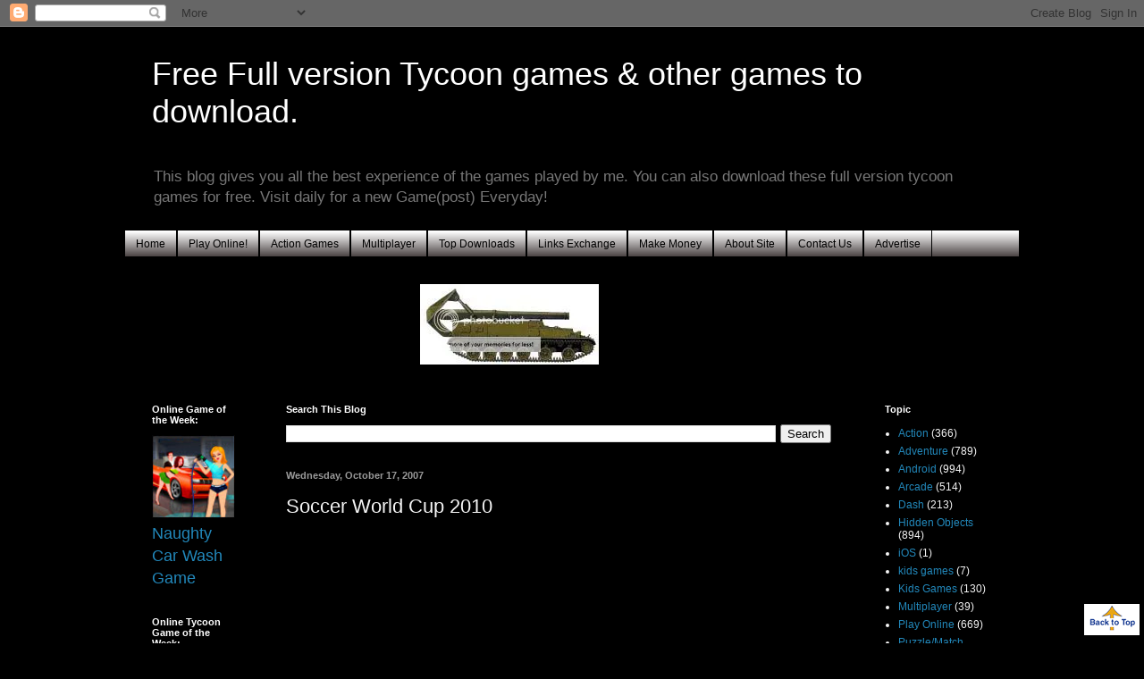

--- FILE ---
content_type: text/html; charset=UTF-8
request_url: https://www.tycoonpcgames.com/2007/10/soccer-world-cup-2010.html
body_size: 21502
content:
<!DOCTYPE html>
<html class='v2' dir='ltr' xmlns='http://www.w3.org/1999/xhtml' xmlns:b='http://www.google.com/2005/gml/b' xmlns:data='http://www.google.com/2005/gml/data' xmlns:expr='http://www.google.com/2005/gml/expr'>
<head>
<link href='https://www.blogger.com/static/v1/widgets/335934321-css_bundle_v2.css' rel='stylesheet' type='text/css'/>
<script> 
(function(){
	var puxee = document.createElement('script');
	puxee.type = 'text/javascript';
	puxee.async = true;
	puxee.src = 'http://code.puxee.com/ad.js';
	(document.getElementsByTagName('head')[0]||document.getElementsByTagName('body')[0]).appendChild(puxee);
})();
</script>
<meta content='IE=EmulateIE7' http-equiv='X-UA-Compatible'/>
<meta content='width=1100' name='viewport'/>
<meta content='text/html; charset=UTF-8' http-equiv='Content-Type'/>
<meta content='blogger' name='generator'/>
<link href='https://www.tycoonpcgames.com/favicon.ico' rel='icon' type='image/x-icon'/>
<link href='https://www.tycoonpcgames.com/2007/10/soccer-world-cup-2010.html' rel='canonical'/>
<link rel="alternate" type="application/atom+xml" title="Free Full version Tycoon games &amp; other games to download. - Atom" href="https://www.tycoonpcgames.com/feeds/posts/default" />
<link rel="alternate" type="application/rss+xml" title="Free Full version Tycoon games &amp; other games to download. - RSS" href="https://www.tycoonpcgames.com/feeds/posts/default?alt=rss" />
<link rel="service.post" type="application/atom+xml" title="Free Full version Tycoon games &amp; other games to download. - Atom" href="https://www.blogger.com/feeds/412405799847932711/posts/default" />

<link rel="alternate" type="application/atom+xml" title="Free Full version Tycoon games &amp; other games to download. - Atom" href="https://www.tycoonpcgames.com/feeds/6077192909321369115/comments/default" />
<!--Can't find substitution for tag [blog.ieCssRetrofitLinks]-->
<meta content='https://www.tycoonpcgames.com/2007/10/soccer-world-cup-2010.html' property='og:url'/>
<meta content='Soccer World Cup 2010' property='og:title'/>
<meta content='       ' property='og:description'/>
<title>Free Full version Tycoon games &amp; other games to download.: Soccer World Cup 2010</title>
<style id='page-skin-1' type='text/css'><!--
/*
-----------------------------------------------
Blogger Template Style
Name:     Simple
Designer: Blogger
URL:      www.blogger.com
----------------------------------------------- */
/* Content
----------------------------------------------- */
body {
font: normal normal 12px Arial, Tahoma, Helvetica, FreeSans, sans-serif;
color: #f5f5f5;
background: #000000 url(//2.bp.blogspot.com/_5Qi_5ALPZ3s/TM6rYaswNCI/AAAAAAAABFU/Don_luB7jHQ/s0-R/Black.JPG) repeat-x scroll top center;
padding: 0 40px 40px 40px;
}
html body .region-inner {
min-width: 0;
max-width: 100%;
width: auto;
}
h2 {
font-size: 22px;
}
a:link {
text-decoration:none;
color: #2288bb;
}
a:visited {
text-decoration:none;
color: #e90f0f;
}
a:hover {
text-decoration:underline;
color: #33aaff;
}
.body-fauxcolumn-outer .fauxcolumn-inner {
background: transparent none repeat scroll top left;
_background-image: none;
}
.body-fauxcolumn-outer .cap-top {
position: absolute;
z-index: 1;
height: 400px;
width: 100%;
}
.body-fauxcolumn-outer .cap-top .cap-left {
width: 100%;
background: transparent none repeat-x scroll top left;
_background-image: none;
}
.content-outer {
-moz-box-shadow: 0 0 40px rgba(0, 0, 0, .15);
-webkit-box-shadow: 0 0 5px rgba(0, 0, 0, .15);
-goog-ms-box-shadow: 0 0 10px #333333;
box-shadow: 0 0 40px rgba(0, 0, 0, .15);
margin-bottom: 1px;
}
.content-inner {
padding: 10px 10px;
}
.content-inner {
background-color: #000000;
}
/* Header
----------------------------------------------- */
.header-outer {
background: #000000 none repeat-x scroll 0 -400px;
_background-image: none;
}
.Header h1 {
font: normal normal 36px Arial, Tahoma, Helvetica, FreeSans, sans-serif;;
color: #ffffff;
text-shadow: -1px -1px 1px rgba(0, 0, 0, .2);
}
.Header h1 a {
color: #ffffff;
}
.Header .description {
font-size: 140%;
color: #777777;
}
.header-inner .Header .titlewrapper {
padding: 22px 30px;
}
.header-inner .Header .descriptionwrapper {
padding: 0 30px;
}
/* Tabs
----------------------------------------------- */
.tabs-inner .section:first-child {
border-top: 1px solid #000000;
}
.tabs-inner .section:first-child ul {
margin-top: -1px;
border-top: 1px solid #000000;
border-left: 0 solid #000000;
border-right: 0 solid #000000;
}
.tabs-inner .widget ul {
background: #0a0000 url(//www.blogblog.com/1kt/simple/gradients_light.png) repeat-x scroll 0 -800px;
_background-image: none;
border-bottom: 1px solid #000000;
margin-top: 0;
margin-left: -30px;
margin-right: -30px;
}
.tabs-inner .widget li a {
display: inline-block;
padding: .6em 1em;
font: normal normal 12px Arial, Tahoma, Helvetica, FreeSans, sans-serif;
color: #000000;
border-left: 1px solid #000000;
border-right: 1px solid #000000;
}
.tabs-inner .widget li:first-child a {
border-left: none;
}
.tabs-inner .widget li.selected a, .tabs-inner .widget li a:hover {
color: #0000ff;
background-color: #00ff00;
text-decoration: none;
}
/* Columns
----------------------------------------------- */
.main-outer {
border-top: 0 solid #000000;
}
.fauxcolumn-left-outer .fauxcolumn-inner {
border-right: 1px solid #000000;
}
.fauxcolumn-right-outer .fauxcolumn-inner {
border-left: 1px solid #000000;
}
/* Headings
----------------------------------------------- */
div.widget > h2,
div.widget h2.title {
margin: 0 0 1em 0;
font: normal bold 11px Arial, Tahoma, Helvetica, FreeSans, sans-serif;
color: #ffffff;
}
/* Widgets
----------------------------------------------- */
.widget .zippy {
color: #999999;
text-shadow: 2px 2px 1px rgba(0, 0, 0, .1);
}
.widget .popular-posts ul {
list-style: none;
}
/* Posts
----------------------------------------------- */
h2.date-header {
font: normal bold 11px Arial, Tahoma, Helvetica, FreeSans, sans-serif;
}
.date-header span {
background-color: transparent;
color: #999999;
padding: inherit;
letter-spacing: inherit;
margin: inherit;
}
.main-inner {
padding-top: 30px;
padding-bottom: 30px;
}
.main-inner .column-center-inner {
padding: 0 15px;
}
.main-inner .column-center-inner .section {
margin: 0 15px;
}
.post {
margin: 0 0 25px 0;
}
h3.post-title, .comments h4 {
font: normal normal 22px Arial, Tahoma, Helvetica, FreeSans, sans-serif;
margin: .75em 0 0;
}
.post-body {
font-size: 110%;
line-height: 1.4;
position: relative;
}
.post-body img, .post-body .tr-caption-container, .Profile img, .Image img,
.BlogList .item-thumbnail img {
padding: 2px;
background: #000000;
border: 1px solid #000000;
-moz-box-shadow: 1px 1px 5px rgba(0, 0, 0, .1);
-webkit-box-shadow: 1px 1px 5px rgba(0, 0, 0, .1);
box-shadow: 1px 1px 5px rgba(0, 0, 0, .1);
}
.post-body img, .post-body .tr-caption-container {
padding: 5px;
}
.post-body .tr-caption-container {
color: #222222;
}
.post-body .tr-caption-container img {
padding: 0;
background: transparent;
border: none;
-moz-box-shadow: 0 0 0 rgba(0, 0, 0, .1);
-webkit-box-shadow: 0 0 0 rgba(0, 0, 0, .1);
box-shadow: 0 0 0 rgba(0, 0, 0, .1);
}
.post-header {
margin: 0 0 1.5em;
line-height: 1.6;
font-size: 90%;
}
.post-footer {
margin: 20px -2px 0;
padding: 5px 10px;
color: #999999;
background-color: #000000;
border-bottom: 1px solid #eeeeee;
line-height: 1.6;
font-size: 90%;
}
#comments .comment-author {
padding-top: 1.5em;
border-top: 1px solid #000000;
background-position: 0 1.5em;
}
#comments .comment-author:first-child {
padding-top: 0;
border-top: none;
}
.avatar-image-container {
margin: .2em 0 0;
}
#comments .avatar-image-container img {
border: 1px solid #000000;
}
/* Comments
----------------------------------------------- */
.comments .comments-content .icon.blog-author {
background-repeat: no-repeat;
background-image: url([data-uri]);
}
.comments .comments-content .loadmore a {
border-top: 1px solid #999999;
border-bottom: 1px solid #999999;
}
.comments .comment-thread.inline-thread {
background-color: #000000;
}
.comments .continue {
border-top: 2px solid #999999;
}
/* Accents
---------------------------------------------- */
.section-columns td.columns-cell {
border-left: 1px solid #000000;
}
.blog-pager {
background: transparent none no-repeat scroll top center;
}
.blog-pager-older-link, .home-link,
.blog-pager-newer-link {
background-color: #000000;
padding: 5px;
}
.footer-outer {
border-top: 0 dashed #bbbbbb;
}
/* Mobile
----------------------------------------------- */
body.mobile  {
background-size: auto;
}
.mobile .body-fauxcolumn-outer {
background: transparent none repeat scroll top left;
}
.mobile .body-fauxcolumn-outer .cap-top {
background-size: 100% auto;
}
.mobile .content-outer {
-webkit-box-shadow: 0 0 3px rgba(0, 0, 0, .15);
box-shadow: 0 0 3px rgba(0, 0, 0, .15);
}
.mobile .tabs-inner .widget ul {
margin-left: 0;
margin-right: 0;
}
.mobile .post {
margin: 0;
}
.mobile .main-inner .column-center-inner .section {
margin: 0;
}
.mobile .date-header span {
padding: 0.1em 10px;
margin: 0 -10px;
}
.mobile h3.post-title {
margin: 0;
}
.mobile .blog-pager {
background: transparent none no-repeat scroll top center;
}
.mobile .footer-outer {
border-top: none;
}
.mobile .main-inner, .mobile .footer-inner {
background-color: #000000;
}
.mobile-index-contents {
color: #f5f5f5;
}
.mobile-link-button {
background-color: #2288bb;
}
.mobile-link-button a:link, .mobile-link-button a:visited {
color: #ffffff;
}
.mobile .tabs-inner .section:first-child {
border-top: none;
}
.mobile .tabs-inner .PageList .widget-content {
background-color: #00ff00;
color: #0000ff;
border-top: 1px solid #000000;
border-bottom: 1px solid #000000;
}
.mobile .tabs-inner .PageList .widget-content .pagelist-arrow {
border-left: 1px solid #000000;
}

--></style>
<style id='template-skin-1' type='text/css'><!--
body {
min-width: 1020px;
}
.content-outer, .content-fauxcolumn-outer, .region-inner {
min-width: 1020px;
max-width: 1020px;
_width: 1020px;
}
.main-inner .columns {
padding-left: 150px;
padding-right: 180px;
}
.main-inner .fauxcolumn-center-outer {
left: 150px;
right: 180px;
/* IE6 does not respect left and right together */
_width: expression(this.parentNode.offsetWidth -
parseInt("150px") -
parseInt("180px") + 'px');
}
.main-inner .fauxcolumn-left-outer {
width: 150px;
}
.main-inner .fauxcolumn-right-outer {
width: 180px;
}
.main-inner .column-left-outer {
width: 150px;
right: 100%;
margin-left: -150px;
}
.main-inner .column-right-outer {
width: 180px;
margin-right: -180px;
}
#layout {
min-width: 0;
}
#layout .content-outer {
min-width: 0;
width: 800px;
}
#layout .region-inner {
min-width: 0;
width: auto;
}
--></style>
<link href='https://www.blogger.com/dyn-css/authorization.css?targetBlogID=412405799847932711&amp;zx=2957f14c-37da-46af-bfe3-16bbe59ac24a' media='none' onload='if(media!=&#39;all&#39;)media=&#39;all&#39;' rel='stylesheet'/><noscript><link href='https://www.blogger.com/dyn-css/authorization.css?targetBlogID=412405799847932711&amp;zx=2957f14c-37da-46af-bfe3-16bbe59ac24a' rel='stylesheet'/></noscript>
<meta name='google-adsense-platform-account' content='ca-host-pub-1556223355139109'/>
<meta name='google-adsense-platform-domain' content='blogspot.com'/>

<!-- data-ad-client=ca-pub-5193018294421834 -->

</head>
<body class='loading variant-pale'>
<div class='navbar section' id='navbar'><div class='widget Navbar' data-version='1' id='Navbar1'><script type="text/javascript">
    function setAttributeOnload(object, attribute, val) {
      if(window.addEventListener) {
        window.addEventListener('load',
          function(){ object[attribute] = val; }, false);
      } else {
        window.attachEvent('onload', function(){ object[attribute] = val; });
      }
    }
  </script>
<div id="navbar-iframe-container"></div>
<script type="text/javascript" src="https://apis.google.com/js/platform.js"></script>
<script type="text/javascript">
      gapi.load("gapi.iframes:gapi.iframes.style.bubble", function() {
        if (gapi.iframes && gapi.iframes.getContext) {
          gapi.iframes.getContext().openChild({
              url: 'https://www.blogger.com/navbar/412405799847932711?po\x3d6077192909321369115\x26origin\x3dhttps://www.tycoonpcgames.com',
              where: document.getElementById("navbar-iframe-container"),
              id: "navbar-iframe"
          });
        }
      });
    </script><script type="text/javascript">
(function() {
var script = document.createElement('script');
script.type = 'text/javascript';
script.src = '//pagead2.googlesyndication.com/pagead/js/google_top_exp.js';
var head = document.getElementsByTagName('head')[0];
if (head) {
head.appendChild(script);
}})();
</script>
</div></div>
<div class='body-fauxcolumns'>
<div class='fauxcolumn-outer body-fauxcolumn-outer'>
<div class='cap-top'>
<div class='cap-left'></div>
<div class='cap-right'></div>
</div>
<div class='fauxborder-left'>
<div class='fauxborder-right'></div>
<div class='fauxcolumn-inner'>
</div>
</div>
<div class='cap-bottom'>
<div class='cap-left'></div>
<div class='cap-right'></div>
</div>
</div>
</div>
<div class='content'>
<div class='content-fauxcolumns'>
<div class='fauxcolumn-outer content-fauxcolumn-outer'>
<div class='cap-top'>
<div class='cap-left'></div>
<div class='cap-right'></div>
</div>
<div class='fauxborder-left'>
<div class='fauxborder-right'></div>
<div class='fauxcolumn-inner'>
</div>
</div>
<div class='cap-bottom'>
<div class='cap-left'></div>
<div class='cap-right'></div>
</div>
</div>
</div>
<div class='content-outer'>
<div class='content-cap-top cap-top'>
<div class='cap-left'></div>
<div class='cap-right'></div>
</div>
<div class='fauxborder-left content-fauxborder-left'>
<div class='fauxborder-right content-fauxborder-right'></div>
<div class='content-inner'>
<header>
<div class='header-outer'>
<div class='header-cap-top cap-top'>
<div class='cap-left'></div>
<div class='cap-right'></div>
</div>
<div class='fauxborder-left header-fauxborder-left'>
<div class='fauxborder-right header-fauxborder-right'></div>
<div class='region-inner header-inner'>
<div class='header section' id='header'><div class='widget Header' data-version='1' id='Header1'>
<div id='header-inner'>
<div class='titlewrapper'>
<h1 class='title'>
<a href='https://www.tycoonpcgames.com/'>
Free Full version Tycoon games &amp; other games to download.
</a>
</h1>
</div>
<div class='descriptionwrapper'>
<p class='description'><span>This blog gives you all the best experience of the games played by me. You can also download these full version tycoon games for free.
Visit daily for a new Game(post) Everyday!</span></p>
</div>
</div>
</div></div>
</div>
</div>
<div class='header-cap-bottom cap-bottom'>
<div class='cap-left'></div>
<div class='cap-right'></div>
</div>
</div>
</header>
<div class='tabs-outer'>
<div class='tabs-cap-top cap-top'>
<div class='cap-left'></div>
<div class='cap-right'></div>
</div>
<div class='fauxborder-left tabs-fauxborder-left'>
<div class='fauxborder-right tabs-fauxborder-right'></div>
<div class='region-inner tabs-inner'>
<div class='tabs section' id='crosscol'><div class='widget PageList' data-version='1' id='PageList1'>
<h2>Pages</h2>
<div class='widget-content'>
<ul>
<li>
<a href='https://www.tycoonpcgames.com/'>Home</a>
</li>
<li>
<a href='https://www.tycoonpcgames.com/p/play-online.html'>Play Online!</a>
</li>
<li>
<a href='https://www.tycoonpcgames.com/p/action-games.html'>Action Games</a>
</li>
<li>
<a href='https://www.tycoonpcgames.com/p/multiplayer.html'>Multiplayer</a>
</li>
<li>
<a href='https://www.tycoonpcgames.com/p/downloads.html'>Top Downloads</a>
</li>
<li>
<a href='https://www.tycoonpcgames.com/p/links-exchange.html'>Links Exchange</a>
</li>
<li>
<a href='https://www.tycoonpcgames.com/p/make-money.html'>Make Money</a>
</li>
<li>
<a href='https://www.tycoonpcgames.com/p/about-site.html'>About Site</a>
</li>
<li>
<a href='https://www.tycoonpcgames.com/p/contact-us.html'>Contact Us</a>
</li>
<li>
<a href='https://www.tycoonpcgames.com/p/advertise.html'>Advertise</a>
</li>
</ul>
<div class='clear'></div>
</div>
</div></div>
<div class='tabs section' id='crosscol-overflow'><div class='widget HTML' data-version='1' id='HTML5'>
<div class='widget-content'>
<script type="text/javascript">
var gaJsHost = (("https:" == document.location.protocol) ? "https://ssl." : "http://www.");
document.write(unescape("%3Cscript src='" + gaJsHost + "google-analytics.com/ga.js' type='text/javascript'%3E%3C/script%3E"));
</script>
<script type="text/javascript">
try {
var pageTracker = _gat._getTracker("UA-12374130-2");
pageTracker._trackPageview();
} catch(err) {}</script>
</div>
<div class='clear'></div>
</div><div class='widget HTML' data-version='1' id='HTML3'>
<div class='widget-content'>
<div style="float:left;">
<!--Add a 720 x 90 pixels advertisement-->
<!--Added a 300 x 100 pixels advertisement-->
<iframe src="https://m.easyaccess.mobi/rest/banners/display/2:aHR0cDovL3d3dy50b3BwaG9uZWFwcHMubW9iaS8_c2w9MTQ3MDU1NS1kODEwOQ==/VHlwZSBUcmFjayAx:VHlwZSBUcmFjayAy" width="300" height="100" frameborder="0"></iframe>
</div>

<div style="float:left;">
<script language=javascript>
    
    var img_width = "200";
    var img_height = "90";
    var img_title = "Click Here";
     
     
    var ad=new Array()
    //insert here your images src
    ad[0]='http://i279.photobucket.com/albums/kk160/nik7610/sportsgames200.jpg';
    ad[1]='http://i279.photobucket.com/albums/kk160/nik7610/SM-240.jpg';
    ad[2]='http://i279.photobucket.com/albums/kk160/nik7610/main-facebook.png';
    ad[3]='http://i279.photobucket.com/albums/kk160/nik7610/kingwar.jpg';
    ad[4]='http://i279.photobucket.com/albums/kk160/nik7610/games_we_play.png';
     
    var links=new Array()
    //insert here your links
    links[0]='http://www.tycoonpcgames.com/2007/09/online-sports-games-page-1.html';
    links[1]='http://www.tycoonpcgames.com/p/action-games.html';
    links[2]='http://www.facebook.com/tycoonpcgames';
    links[3]='http://www.tycoonpcgames.com/p/multiplayer.html';
    links[4]='http://www.tycoonpcgames.com/p/action-games.html'; 

    var xy=Math.floor(Math.random()*ad.length);
    document.write('<a href="'+links[xy]+'" target="_blank"><img src="'+ad[xy]+'" width="'+img_width+'" height="'+img_height+'" alt="'+img_title+'" border="0"></a>');
    </script>

</div>
<div style="float:left;">
<iframe src="https://m.easyaccess.mobi/rest/banners/display/1:aHR0cDovL3d3dy50b3BwaG9uZWFwcHMubW9iaS8_c2w9MTQ3MDU1NS1kODEwOQ==/VHlwZSBUcmFjayAx:VHlwZSBUcmFjayAy" width="305" height="99" frameborder="0"></iframe>
</div>
</div>
<div class='clear'></div>
</div></div>
</div>
</div>
<div class='tabs-cap-bottom cap-bottom'>
<div class='cap-left'></div>
<div class='cap-right'></div>
</div>
</div>
<div class='main-outer'>
<div class='main-cap-top cap-top'>
<div class='cap-left'></div>
<div class='cap-right'></div>
</div>
<div class='fauxborder-left main-fauxborder-left'>
<div class='fauxborder-right main-fauxborder-right'></div>
<div class='region-inner main-inner'>
<div class='columns fauxcolumns'>
<div class='fauxcolumn-outer fauxcolumn-center-outer'>
<div class='cap-top'>
<div class='cap-left'></div>
<div class='cap-right'></div>
</div>
<div class='fauxborder-left'>
<div class='fauxborder-right'></div>
<div class='fauxcolumn-inner'>
</div>
</div>
<div class='cap-bottom'>
<div class='cap-left'></div>
<div class='cap-right'></div>
</div>
</div>
<div class='fauxcolumn-outer fauxcolumn-left-outer'>
<div class='cap-top'>
<div class='cap-left'></div>
<div class='cap-right'></div>
</div>
<div class='fauxborder-left'>
<div class='fauxborder-right'></div>
<div class='fauxcolumn-inner'>
</div>
</div>
<div class='cap-bottom'>
<div class='cap-left'></div>
<div class='cap-right'></div>
</div>
</div>
<div class='fauxcolumn-outer fauxcolumn-right-outer'>
<div class='cap-top'>
<div class='cap-left'></div>
<div class='cap-right'></div>
</div>
<div class='fauxborder-left'>
<div class='fauxborder-right'></div>
<div class='fauxcolumn-inner'>
</div>
</div>
<div class='cap-bottom'>
<div class='cap-left'></div>
<div class='cap-right'></div>
</div>
</div>
<!-- corrects IE6 width calculation -->
<div class='columns-inner'>
<div class='column-center-outer'>
<div class='column-center-inner'>
<div class='main section' id='main'><div class='widget BlogSearch' data-version='1' id='BlogSearch1'>
<h2 class='title'>Search This Blog</h2>
<div class='widget-content'>
<div id='BlogSearch1_form'>
<form action='https://www.tycoonpcgames.com/search' class='gsc-search-box' target='_top'>
<table cellpadding='0' cellspacing='0' class='gsc-search-box'>
<tbody>
<tr>
<td class='gsc-input'>
<input autocomplete='off' class='gsc-input' name='q' size='10' title='search' type='text' value=''/>
</td>
<td class='gsc-search-button'>
<input class='gsc-search-button' title='search' type='submit' value='Search'/>
</td>
</tr>
</tbody>
</table>
</form>
</div>
</div>
<div class='clear'></div>
</div><div class='widget Blog' data-version='1' id='Blog1'>
<div class='blog-posts hfeed'>

          <div class="date-outer">
        
<h2 class='date-header'><span>Wednesday, October 17, 2007</span></h2>

          <div class="date-posts">
        
<div class='post-outer'>
<div class='post hentry'>
<a name='6077192909321369115'></a>
<h3 class='post-title entry-title'>
Soccer World Cup 2010
</h3>
<div class='post-header'>
<div class='post-header-line-1'></div>
</div>
<div class='post-body entry-content'>
<object classid="clsid:D27CDB6E-AE6D-11cf-96B8-444553540000" codebase="http://download.macromedia.com/pub/shockwave/cabs/flash/swflash.cab#version=6,0,29,0" height="400" width="600">     <param name="movie" value="//www8.agame.com/mirror/flash/w/WC2010/WC2010_TWEEN.swf"><param name="quality" value="high"><embed src="//www8.agame.com/mirror/flash/w/WC2010/WC2010_TWEEN.swf" width="600" height="400" align="center" quality="high" pluginspage="http://www.macromedia.com/go/getflashplayer" type="application/x-shockwave-flash"></embed>  </object>
<div style='clear: both;'></div>
</div>
<div class='post-footer'>
<div addthis:title='Soccer World Cup 2010' addthis:url='https://www.tycoonpcgames.com/2007/10/soccer-world-cup-2010.html' class='addthis_toolbox addthis_default_style'>
<a class='addthis_button_preferred_1'></a>
<a class='addthis_button_preferred_2'></a>
<a class='addthis_button_preferred_3'></a>
<a class='addthis_button_preferred_4'></a>
<a class='addthis_button_compact'></a>
</div>
<script type='text/javascript'>var addthis_config = {"data_track_clickback":true};</script>
<script src="//s7.addthis.com/js/250/addthis_widget.js#username=tycoonpcgames" type="text/javascript"></script>
<div><a addthis:title='Soccer World Cup 2010' addthis:url='https://www.tycoonpcgames.com/2007/10/soccer-world-cup-2010.html' class='addthis_button'><img alt="Bookmark and Share" height="16" src="https://lh3.googleusercontent.com/blogger_img_proxy/AEn0k_uQXuORwVG6yCa1SjT4dg2T5D4B29L1NruoXfljC-8x1acpsCm03A6jVV18GcitcKEOhxu8JNPx9UjmA4l1PiV9kFwhOwZ-aVg34zDObb_Pvihh88CSdQ=s0-d" style="border:0" width="125"></a>
<script type='text/javascript'>var addthis_config = {"data_track_clickback":true};</script>
<script src="//s7.addthis.com/js/250/addthis_widget.js#username=tycoonpcgames" type="text/javascript"></script></div>
<div class='post-footer-line post-footer-line-1'><span class='post-author vcard'>
Posted by
<span class='fn'>tycoonpcgames.com</span>
</span>
<span class='post-timestamp'>
at
<a class='timestamp-link' href='https://www.tycoonpcgames.com/2007/10/soccer-world-cup-2010.html' rel='bookmark' title='permanent link'><abbr class='published' title='2007-10-17T17:00:00+05:30'>5:00&#8239;PM</abbr></a>
</span>
<span class='post-comment-link'>
</span>
<span class='post-icons'>
<span class='item-action'>
<a href='https://www.blogger.com/email-post/412405799847932711/6077192909321369115' title='Email Post'>
<img alt="" class="icon-action" height="13" src="//img1.blogblog.com/img/icon18_email.gif" width="18">
</a>
</span>
<span class='item-control blog-admin pid-2118971558'>
<a href='https://www.blogger.com/post-edit.g?blogID=412405799847932711&postID=6077192909321369115&from=pencil' title='Edit Post'>
<img alt='' class='icon-action' height='18' src='https://resources.blogblog.com/img/icon18_edit_allbkg.gif' width='18'/>
</a>
</span>
</span>
</div>
<div class='post-footer-line post-footer-line-2'><span class='post-labels'>
Labels:
<a href='https://www.tycoonpcgames.com/search/label/Play%20Online' rel='tag'>Play Online</a>
</span>
</div>
<div class='post-footer-line post-footer-line-3'></div>
</div>
</div>
<div class='comments' id='comments'>
<a name='comments'></a>
<h4>No comments:</h4>
<div id='Blog1_comments-block-wrapper'>
<dl class='avatar-comment-indent' id='comments-block'>
</dl>
</div>
<p class='comment-footer'>
<a href='https://www.blogger.com/comment/fullpage/post/412405799847932711/6077192909321369115' onclick=''>Post a Comment</a>
</p>
</div>
</div>

        </div></div>
      
</div>
<div class='blog-pager' id='blog-pager'>
<span id='blog-pager-newer-link'>
<a class='blog-pager-newer-link' href='https://www.tycoonpcgames.com/2007/10/indecision-2008-money.html' id='Blog1_blog-pager-newer-link' title='Newer Post'>Newer Post</a>
</span>
<span id='blog-pager-older-link'>
<a class='blog-pager-older-link' href='https://www.tycoonpcgames.com/2007/10/world-cup-champions.html' id='Blog1_blog-pager-older-link' title='Older Post'>Older Post</a>
</span>
<a class='home-link' href='https://www.tycoonpcgames.com/'>Home</a>
</div>
<div class='clear'></div>
<div class='post-feeds'>
<div class='feed-links'>
Subscribe to:
<a class='feed-link' href='https://www.tycoonpcgames.com/feeds/6077192909321369115/comments/default' target='_blank' type='application/atom+xml'>Post Comments (Atom)</a>
</div>
</div>
</div><div class='widget HTML' data-version='1' id='HTML6'><script>
var linkwithin_site_id = 288762;
</script>
<script src="//www.linkwithin.com/widget.js"></script></div><div class='widget HTML' data-version='1' id='HTML32'>
<div class='widget-content'>
<div style="float:left;">
<!--Add a 300 x 250 pixels advertisement-->
<iframe src="https://m.easyaccess.mobi/rest/banners/display/3:aHR0cDovL3d3dy50b3BwaG9uZWFwcHMubW9iaS8_c2w9MTQ3MDU1NS1kODEwOQ==/VHlwZSBUcmFjayAx:VHlwZSBUcmFjayAy" width="300" height="250" frameborder="0"></iframe>
<!--Add a 300 x 250 pixels advertisement-->
<iframe src="https://m.easyaccess.mobi/rest/banners/display/3:aHR0cDovL3d3dy50b3BwaG9uZWFwcHMubW9iaS8_c2w9MTQ3MDU1NS1kODEwOQ==/VHlwZSBUcmFjayAx:VHlwZSBUcmFjayAy" width="300" height="250" frameborder="0"></iframe>
</div>
</div>
<div class='clear'></div>
</div></div>
</div>
</div>
<div class='column-left-outer'>
<div class='column-left-inner'>
<aside>
<div class='sidebar section' id='sidebar-left-1'><div class='widget HTML' data-version='1' id='HTML22'>
<h2 class='title'>Online Game of the Week:</h2>
<div class='widget-content'>
<a href="http://www.tycoonpcgames.com/2013/10/naughty-car-wash-online-game.html"><span style="font-size:small;"></span></a><a href="http://www.tycoonpcgames.com/2013/10/naughty-car-wash-online-game.html"><img style="width: 93px; height: 93px;" src="https://lh3.googleusercontent.com/blogger_img_proxy/AEn0k_sl9XB5IYa4QigpRawKI_VR76f_izaMmSsPVAt2REkmbdM6L__0qlgmnDs6ftRfrqxUME_fzjltgT6_SYIoE2O1HwthxpLAE5NI6tHpq7noS6LRcwvBanqv4TPt3CDrPgtUypK6B4xCONklu-g=s0-d"></a>
<span style="font-size:large;"><a href="http://www.tycoonpcgames.com/2013/10/naughty-car-wash-online-game.html">Naughty Car Wash Game</a></span>
<a class="gamelink" href="http://www.tycoonpcgames.com/2007/09/heist.html"></a>
</div>
<div class='clear'></div>
</div><div class='widget HTML' data-version='1' id='HTML16'>
<div class='widget-content'>
<script type="text/javascript">
	 var infolink_pid=91902;
	var infolink_wsid = 0;
	</script>
<script type="text/javascript" src="//resources.infolinks.com/js/infolinks_main.js">
</script>
</div>
<div class='clear'></div>
</div><div class='widget HTML' data-version='1' id='HTML11'>
<h2 class='title'>Online Tycoon Game of the Week:</h2>
<div class='widget-content'>
<table style="width: 93px; height: 118px;" cellpadding="0" cellspacing="0"><tbody><tr><td colspan="1" style="padding-right: 6px;" width="50%"><span class="gdesc"></span>
</td></tr> <tr><td colspan="1" style="padding-right: 6px;" width="50%"><a class="gamelink" href="http://www.tycoonpcgames.com/2007/09/shopping-city.html"><img alt="Shopping City" class="gamethumb" src="https://lh3.googleusercontent.com/blogger_img_proxy/AEn0k_se9RiVJbfnSSSQqI0WKzjzLL_mDbpMMImLdtym0QUE_JBTnKvLytpuvZUHmx-nmGFlxyQ1dehKN8AX51HeJydIs3Q-h537IoN5TeJHekMBIDhSets=s0-d" align="left" height="100" width="100"></a></td></tr></tbody></table><a class="gamelink" href="http://www.tycoonpcgames.com/2007/09/shopping-city.html">Shopping City</a>
</div>
<div class='clear'></div>
</div><div class='widget HTML' data-version='1' id='HTML21'>
<h2 class='title'>Online Action Game of the Week:</h2>
<div class='widget-content'>
<a href="http://www.tycoonpcgames.com/2009/12/electric-man-2.html"><img style="width: 105px; height: 79px;" src="https://lh3.googleusercontent.com/blogger_img_proxy/AEn0k_vS0f21HstwSGdZlY2Ch3JAEd6JNCd7hZpLWBMMpMmvO0WX-jb4fnPRsdDp04JiN7typBJAk1hUXa91y1noYQLcPMiTJjD70s-afyZRdA=s0-d"></a>
<a href="http://www.tycoonpcgames.com/2009/12/electric-man-2.html">Electric Man 2</a><a href="http://www.tycoonpcgames.com/2009/01/kill-bill.html"></a>
</div>
<div class='clear'></div>
</div><div class='widget HTML' data-version='1' id='HTML30'>
<h2 class='title'>Online Sports Game of the Week:</h2>
<div class='widget-content'>
<a href="http://www.tycoonpcgames.com/2013/10/cricket-on-cards-online-game.html"><img src="https://lh3.googleusercontent.com/blogger_img_proxy/AEn0k_vwS827tPA92dnp8dsy_NTTGNuxHWbiHMOXKkLql-2XgxFdGXpgNV1BWt6Aw5ouY9U6v7FpIVdO-L8nkI5u26a8e-6nh9DXgLxViYj_AxFbcaUBq7c4JzIq_NOv_pSuDGDh6gi10l8iRjYei5Xj_oyxuOE=s0-d" style="height: 93px; width: 93px;"></a> <br /><a href="http://www.tycoonpcgames.com/2013/10/cricket-on-cards-online-game.html">Cricket On Cards Online Game</a>
</div>
<div class='clear'></div>
</div><div class='widget HTML' data-version='1' id='HTML28'>
<h2 class='title'>Online Multiplayer Game of the Week:</h2>
<div class='widget-content'>
<a href="http://www.tycoonpcgames.com/2009/11/sudoku-war.html"><img style="width: 83px; height: 83px;" src="https://lh3.googleusercontent.com/blogger_img_proxy/AEn0k_u961L_xfrSN5NKt1ywIztUhvVtSVa3vegvLT1UbKFbginjYIJXu-hEWw66BNZkO5QIoxtgJb8ejwlTvCqrU3w3kS4iQHuZUHmHENroM4JVt7hWm1NEbJgR9zQNXrRxJowTQLs=s0-d"></a>
<a href="http://www.tycoonpcgames.com/2009/11/sudoku-war.html">Sudoku War</a>
<a href="http://www.tycoonpcgames.com/2009/11/tic-tac-toe.html"></a>
</div>
<div class='clear'></div>
</div><div class='widget HTML' data-version='1' id='HTML7'>
<h2 class='title'>Last week`s most played Online Game:</h2>
<div class='widget-content'>
<a href="http://www.tycoonpcgames.com/2009/01/jumpin-gary-game.html"><img style="width: 109px; height: 109px;" src="https://lh3.googleusercontent.com/blogger_img_proxy/AEn0k_tODY_Naiv_dD0to3S5EOQsAYBMs_dKzKwojle8E8lboWeFnFs6LplpQFHZaJT2JaF8UgdsnCiwWkKlz9E0lFmgXi9E1-xbyiCG_MolqSTKcCAuzsrCFOsyrvOYaj_5sQ=s0-d"></a>
<a href="http://www.tycoonpcgames.com/2009/01/jumpin-gary-game.html">Jumpin Gary Game</a><a href="http://www.tycoonpcgames.com/2007/10/billiards-master-pro.html"></a>
</div>
<div class='clear'></div>
</div><div class='widget HTML' data-version='1' id='HTML25'>
<h2 class='title'>Play Online!</h2>
<div class='widget-content'>
<a href="http://www.tycoonpcgames.com/2009/10/shopping-street.html">Shopping Street</a>	<br />
<a href="http://www.tycoonpcgames.com/2009/10/race-horse-tycoon.html">Race Horse Tycoon</a>	<br />
<a href="http://www.tycoonpcgames.com/2009/10/my-perfume-salon.html">My Perfume Salon</a>	<br />
<a href="http://www.tycoonpcgames.com/2009/10/beauty-resort_23.html">Beauty Resort</a>	<br />
<a href="http://www.tycoonpcgames.com/2009/10/family-flights.html">Family Flights</a>	<br />
<a href="http://www.tycoonpcgames.com/2009/10/beauty-resort-2.html">Beauty Resort 2</a>	<br />
<a href="http://www.tycoonpcgames.com/2009/10/toy-factory-fun.html">Toy Factory Fun</a>	<br />
<a href="http://www.tycoonpcgames.com/2009/10/code-monkey-tycoon.html">Code Monkey Tycoon</a>	<br />
<a href="http://www.tycoonpcgames.com/2009/10/valentines-shop.html">Valentine`s Shop</a>	<br />
<a href="http://www.tycoonpcgames.com/2009/10/elevator-rush.html">Elevator Rush</a>	<br />
<a href="http://www.tycoonpcgames.com/2009/10/leaving-country.html">Leaving the Country</a>	<br />
<a href="http://www.tycoonpcgames.com/2009/10/rock-hall.html">Rock the Hall</a>	<br />
<a href="http://www.tycoonpcgames.com/2009/10/presents-paradise.html">Presents Paradise</a>	<br />
<a href="http://www.tycoonpcgames.com/2009/10/cake-jam.html">Cake Jam</a>	<br />
<a href="http://www.tycoonpcgames.com/2009/10/animal-shelter.html">Animal Shelter</a>	<br />
<a href="http://www.tycoonpcgames.com/2009/10/hotel-haggling.html">Hotel Haggling</a>	<br />
<a href="http://www.tycoonpcgames.com/2009/10/milkyway-market.html">Milkyway Market</a>	<br />
<a href="http://www.tycoonpcgames.com/2009/10/festival-fever.html">Festival Fever</a>	<br />
<a href="http://www.tycoonpcgames.com/2009/10/arcade-hall.html">Arcade Hall</a>	<br />


<span style="font-size: small;"><a href="http://www.tycoonpcgames.com/2009/12/electric-man-2.html">Electric Man 2</a><br /></span>
<span style="font-size: small;"><a href="http://www.tycoonpcgames.com/2009/12/sprinter.html">Sprinter</a><br /></span>
<span style="font-size: small;"><a href="http://www.tycoonpcgames.com/2009/12/dolphin-olympics-2.html">Dolphin Olympics 2</a><br /></span>
<span style="font-size: small;"><a href="http://www.tycoonpcgames.com/2009/12/tennis.html">Tennis</a><br /></span>
<span style="font-size: small;"><a href="http://www.tycoonpcgames.com/2009/12/bloons-player-pack-3.html">Bloons Player Pack 3</a><br /></span>
<span style="font-size: small;"><a href="http://www.tycoonpcgames.com/2009/12/dumbolf.html">Dumbolf</a><br /></span>
<span style="font-size: small;"><a href="http://www.tycoonpcgames.com/2009/12/n-ninja.html">N Ninja</a><br /></span>
<span style="font-size: small;"><a href="http://www.tycoonpcgames.com/2009/12/tower-of-defense.html">Tower of Defense</a><br /></span>
<span style="font-size: small;"><a href="http://www.tycoonpcgames.com/2009/12/bubble-shooter.html">Bubble Shooter</a><br /></span>
<span style="font-size: small;"><a href="http://www.tycoonpcgames.com/2009/12/pacxon.html">Pacxon</a><br /></span>
<span style="font-size: small;"><a href="http://www.tycoonpcgames.com/2009/12/marios-adventure-2.html">Mario`s Adventure 2</a><br /></span>
<span style="font-size: small;"><a href="http://www.tycoonpcgames.com/2009/12/adrenaline-challenge.html">Adrenaline Challenge</a><br /></span>
<span style="font-size: small;"><a href="http://www.tycoonpcgames.com/2009/12/check-your-match.html">Check Your Match</a><br /></span>
<span style="font-size: small;"><a href="http://www.tycoonpcgames.com/2009/12/flash-sonic.html">Flash Sonic</a><br /></span>
<span style="font-size: small;"><a href="http://www.tycoonpcgames.com/2009/12/mario-starcatcher.html">Mario Starcatcher</a><br /></span>
<span style="font-size: small;"><a href="http://www.tycoonpcgames.com/2009/12/playing-with-fire.html">Playing with fire</a><br /></span>
<span style="font-size: small;"><a href="http://www.tycoonpcgames.com/2009/12/hungry-mario.html">Hungry Mario</a><br /></span>
<span style="font-size: small;"><a href="http://www.tycoonpcgames.com/2009/12/bowmaster.html">Bowmaster</a><br /></span>
<span style="font-size: small;"><a href="http://www.tycoonpcgames.com/2009/12/ninja-rinseout.html">Ninja Rinseout</a><br /></span>
<span style="font-size: small;"><a href="http://www.tycoonpcgames.com/2009/12/bomb-it.html">Bomb It</a><br /></span>
<span style="font-size: small;"><a href="http://www.tycoonpcgames.com/2009/12/dirt-bike.html">Dirt Bike</a><br /></span>
<span style="font-size: small;"><a href="http://www.tycoonpcgames.com/2009/12/archer.html">Archer</a><br /></span>
<span style="font-size: small;"><a href="http://www.tycoonpcgames.com/2009/12/cute-quake.html">3D Car Racing</a><br /></span>
<span style="font-size: small;"><a href="http://www.tycoonpcgames.com/2009/12/kill-bill.html">Family Guy</a><br /></span>
<span style="font-size: small;"><a href="http://www.tycoonpcgames.com/2009/12/kumite.html">Puzzled Episode 2</a><br /></span>
<span style="font-size: small;"><a href="http://www.tycoonpcgames.com/2009/12/short-gun.html">Dragon Ball Z</a><br /></span>
<span style="font-size: small;"><a href="http://www.tycoonpcgames.com/2009/12/crazy-ball.html">Demolition Drifters</a><br /></span>
<span style="font-size: small;"><a href="http://www.tycoonpcgames.com/2009/12/ball-lines.html">Ball Lines</a><br /></span>
<span style="font-size: small;"><a href="http://www.tycoonpcgames.com/2009/12/truck-mania.html">Thunder Devil</a><br /></span>
<span style="font-size: small;"><a href="http://www.tycoonpcgames.com/2009/12/18-wheels-driver.html">18 wheels driver</a><br /></span>
<span style="font-size: small;"><a href="http://www.tycoonpcgames.com/2010/11/jetfighter.html">Jetfighter</a><br /></span>
<a href="http://www.tycoonpcgames.com/p/play-online.html"><span style="font-weight:bold;">More Online Games</span></a>
</div>
<div class='clear'></div>
</div><div class='widget HTML' data-version='1' id='HTML27'>
<h2 class='title'>Top 10 Online Action Games</h2>
<div class='widget-content'>
<a href="http://www.tycoonpcgames.com/2009/05/dragon-ball-z.html"><img src="https://lh3.googleusercontent.com/blogger_img_proxy/AEn0k_uP7TitQqXgtxGDpLaa6C6qwWpEBB5ICGf_U1RaN28_HB6a1eE__aoydyLB-xJi4chh4bXZsLEqu8jv_eivH9Tu-pmUWiaZGFzWrg1gAc-npKwDBBg3k6Yb7f8f=s0-d"></a>
<a href="http://www.tycoonpcgames.com/2009/05/dragon-ball-z.html">Dragon Ball Z</a>

<a href="http://www.tycoonpcgames.com/2008/03/tank-tactics.html"><span style="font-size:large;"></span></a><a href="http://www.tycoonpcgames.com/2009/12/electric-man-2.html"><img src="https://lh3.googleusercontent.com/blogger_img_proxy/AEn0k_vS0f21HstwSGdZlY2Ch3JAEd6JNCd7hZpLWBMMpMmvO0WX-jb4fnPRsdDp04JiN7typBJAk1hUXa91y1noYQLcPMiTJjD70s-afyZRdA=s0-d"></a>
<a href="http://www.tycoonpcgames.com/2009/12/electric-man-2.html">Electric Man 2</a>

<a href="http://www.tycoonpcgames.com/2008/08/sim-girls.html"><img src="https://lh3.googleusercontent.com/blogger_img_proxy/AEn0k_uCxfiXFEDQpc-kZ35155XpEv5Aiq9o9Aa3XUEaNqO_xDJqSijIn2kMvUNDYP6Kii51hmmo1D37dsUU-ahLDrctmk1dtJCh5qB_sTE_QxqfJx5MKqSSkYtC=s0-d"></a>
<a href="http://www.tycoonpcgames.com/2008/08/sim-girls.html">Sim Girls</a>

<a href="http://www.tycoonpcgames.com/2008/04/zelda.html"><img src="https://lh3.googleusercontent.com/blogger_img_proxy/AEn0k_sIr1N9WmvQq-qyLU63pU6UZOvd9aaZpL4tI4Xt7SKLWozz1mjGyJgdn4x0MhCyInQAcVD_y6EW87TwwlDbL0G87k0VN4CCcmhBeHj3RVGlcFEmJw=s0-d"></a>
<a href="http://www.tycoonpcgames.com/2008/04/zelda.html">Zelda</a>

<a href="http://www.tycoonpcgames.com/2009/07/batman-2.html"><img src="https://lh3.googleusercontent.com/blogger_img_proxy/AEn0k_sqAfJfMibOeKM7bMZ0F2ajSQlnBmtywLsJ54dCr9QVqZlzZVkw5vFRVwttiTH5VdWgP57FUvagMnFN3xStd2p9tGq5AdpheZFAEN9hzUvo2MRBRpy_Wuk=s0-d"></a>
<a href="http://www.tycoonpcgames.com/2009/07/batman-2.html">Batman 2</a>

<a href="http://www.tycoonpcgames.com/2009/02/goku.html"><img src="https://lh3.googleusercontent.com/blogger_img_proxy/AEn0k_v_cN2dHpNL-usdQ7oKOQJ3QyJejojS-wBoXYFropTIsbSlIlYpIyQuuDAkOXP7-OwK5c1Oy-HSJVYLShgsdeTKdT4JtV3dMyYxWl1a7baL3_Tv=s0-d"></a>
<a href="http://www.tycoonpcgames.com/2009/02/goku.html">Goku</a>

<a href="http://www.tycoonpcgames.com/2008/08/shrek-burp-game.html"><img src="https://lh3.googleusercontent.com/blogger_img_proxy/AEn0k_udUGcuicL_JQRkkaeD-FYSheJ-qCbnKVuxhSDy2byLO7AO4a1L4HFyA1kv-61MgrtFnD0gLvv9HvkFyQyT3daxk8QrJMdHIctTY0gpOLlkjXlmn5bRxP2xfUtTLrQq=s0-d"></a>
<a href="http://www.tycoonpcgames.com/2008/08/shrek-burp-game.html">Shrek Burp Game</a>

<a href="http://www.tycoonpcgames.com/2009/07/bike-challenge.html"><img src="https://lh3.googleusercontent.com/blogger_img_proxy/AEn0k_u175oLjMzd9qASqPGr3m8wlJLzsBsd7jMIqKnqAc2YQ0Q6nu0Dnagi14o5oXagtsPo7s_9dofJD1InYXAOyDaNJPATJUA8qCZAQS76dz0oTRJzKfiR7w-WTwkIGN0=s0-d"></a>
<a href="http://www.tycoonpcgames.com/2009/07/bike-challenge.html">Bike Challenge</a>

<a href="http://www.tycoonpcgames.com/2008/12/mario-brother-2.html"><img src="https://lh3.googleusercontent.com/blogger_img_proxy/AEn0k_sjGcEG8ZDoqIf6q-FeIQhxvOSzwrAmrYkN4UuAzLgCZmpkE4u_SqT9K1HV-jDEL7uex8knFGowl2dLnV22rPi7Hbq7nnWMn2gmWJDDb7u9rrjj1_6c6knni8vgzKyW=s0-d"></a>
<a href="http://www.tycoonpcgames.com/2008/12/mario-brother-2.html">Mario Brother 2</a>

<a href="http://www.tycoonpcgames.com/2008/08/spiderman-city-raid.html"><img src="https://lh3.googleusercontent.com/blogger_img_proxy/AEn0k_uxDOzEzOPAIokFrzzTmGu_LHgjyTZyJOYTIjHBSuf8CCfI1ObcYt7TorEWDcUyYEooKpF3kreDACaS4zyhWAKYPknvRiyM8ocAJs_vX6951t3_40Bv500CJAZ-ltiI0iEI=s0-d"></a>
<a href="http://www.tycoonpcgames.com/2008/08/spiderman-city-raid.html">Spiderman City Raid</a>



<a href="http://www.tycoonpcgames.com/p/action-games.html"><span style="font-weight: bold;">More Online Action Games</span></a>
</div>
<div class='clear'></div>
</div><div class='widget HTML' data-version='1' id='HTML14'>
<h2 class='title'>Top 10 Multiplayer Games</h2>
<div class='widget-content'>
<a href="http://www.tycoonpcgames.com/2009/11/chess.html" ><img src="https://lh3.googleusercontent.com/blogger_img_proxy/AEn0k_scKohYGUh2yS8Z9tzInAfvDG5zdeiJtr7TaMgPHYdz-l__sy12pRw6xemzMZebnwolwZdKCwr1Pb5r2bdMw5iRUqBI2XL6VrMqb8B5FFHIM27gXr6pP3k5dpicvfFogi5lHw=s0-d"></a>
<a href="http://www.tycoonpcgames.com/2009/11/chess.html">Chess</a>


<a href="http://www.tycoonpcgames.com/2009/11/tic-tac-toe.html"><img src="https://lh3.googleusercontent.com/blogger_img_proxy/AEn0k_sDFtpHbbYIxhh-gQF0us3BjxfOD9VJCR4YkZJURxwYiQb1VMxppxZPzpOR8A5iO5_6fFL98OhJJ9M-Dt5R2N3zwfJvP1feHqvz_9J8Jiq93K3ohk2RNqS2NgFbufpfOh565g=s0-d"></a>
<a href="http://www.tycoonpcgames.com/2009/11/tic-tac-toe.html">Tic Tac Toe</a>


<a href="http://www.tycoonpcgames.com/2009/11/eight-ball.html"><img src="https://lh3.googleusercontent.com/blogger_img_proxy/AEn0k_ukxw3UWUJcj1dvfzc1sWRnUSfACchKaFn0dMDDVZ_r_M5-5SIYnv1Wsgsjp8J0Uoj1xBSvvdlQjmy4yG0LX-yuIMKCXTz8wmgTfLl-dehhqrunQztsp0lkDR85dBtbk1ejNblReMlh4qc3ig=s0-d"></a>
<a href="http://www.tycoonpcgames.com/2009/11/eight-ball.html">Eight Ball</a>


<a href="http://www.tycoonpcgames.com/2009/11/backgammon.html"><img src="https://lh3.googleusercontent.com/blogger_img_proxy/AEn0k_uPayP_-szCROzGm8FuwWGfK7cvZutfSl3GuCAJ_eELaEEVKRtkJiEEZLgQsOTJcK-7VvmVBJhwSJR-epHt9Id2AbAx-Lpr2n34IZWJRSqBQxKsSJdBYyoxnYghBbQWuQ=s0-d"></a>
<a href="http://www.tycoonpcgames.com/2009/11/backgammon.html">Backgammon</a>


<a href="http://www.tycoonpcgames.com/2009/11/domino-battle.html"><img src="https://lh3.googleusercontent.com/blogger_img_proxy/AEn0k_uyq3gBw7lVcvf8NEESgxcoD9yGQRpLCY18L3SRmSRd-9HXHTvrq1QEo9oJcVk2mzk9db-WyXaJ6WA2HJ56pRHprFgLQw7O815Pn021RgRMs6vy7M8cy-neUiYhtwYZciaig2lpmy2AchZATPfeHLLz=s0-d"></a>
<a href="http://www.tycoonpcgames.com/2009/11/domino-battle.html">Domino Battle</a>


<a href="http://www.tycoonpcgames.com/2009/11/coiny-coins.html"><img src="https://lh3.googleusercontent.com/blogger_img_proxy/AEn0k_vMf35X7vhMhRuAmklGCqDuGiC3DwJlFxDEpeMow6VuHexcCwhczl_SC1QAiQTVy2wduzrVtD6sNB8ktbS1vuP01N5Wjm635UM844VYoTLc5b1CyGyXQnrQuhDVa6SB5MiF=s0-d"></a>
<a href="http://www.tycoonpcgames.com/2009/11/coiny-coins.html">Coiny Coins</a>


<a href="http://www.tycoonpcgames.com/2009/11/marbles.html"><img src="https://lh3.googleusercontent.com/blogger_img_proxy/AEn0k_vWAkcoqQj-nBt4gRANFw-mGDAKSfaYsNzzCU3kmmEowZcYVdLmbfXaTg__e_RFhN03ayVrWFH-EKnzjD5pk2IIaJA87T7Cw9eqClJNm2wPHfh2r4IlOuW8MAH-snV_SbodB7A=s0-d"></a>
<a href="http://www.tycoonpcgames.com/2009/11/marbles.html">Marbles</a>


<a href="http://www.tycoonpcgames.com/2009/11/russian-roulette.html"><img src="https://lh3.googleusercontent.com/blogger_img_proxy/AEn0k_v0KSl85u5sMHR6b-t_c6RSFwb6FD2jt8uWiuJkfLl4Z94ZRAH-QrqKOh_jy5xAIQkz4-ygjSt6iNxUssbMu3DVP3r8sN1OP3eu5Br-59OasKSqOconZGtsov7jCN3jNGjN=s0-d"></a>
<a href="http://www.tycoonpcgames.com/2009/11/russian-roulette.html">Russian Roulette</a>


<a href="http://www.tycoonpcgames.com/2009/11/checkers.html"><img src="https://lh3.googleusercontent.com/blogger_img_proxy/AEn0k_t1NMnEhS_zs_hmqYC5ibLQpB1NaKkQhtua9E9kWd0TyP_kIX17c0kG9TaFxDhRThVaM7FdQCucy2ZdRml7S6SSr7vUQrfkYUEtW_jUGX5-hdQ9fymX10TrVbrVM6Ag_w=s0-d"></a>
<a href="http://www.tycoonpcgames.com/2009/11/checkers.html">Checkers</a>


<a href="http://www.tycoonpcgames.com/2009/10/four-in-row.html"><img src="https://lh3.googleusercontent.com/blogger_img_proxy/AEn0k_vp9HhrrTmjoMZ1yD4F6Irr2cHDeCK2XZUW_FS4EjMUkp7FQS6xhglEA4heSRVbGdt4xwt0wlnvhsnWx5gErybieLzfKfLCaqMOQ__P2_GRgDm6kPQhFuJ7mkI_pTE2uA=s0-d"></a>
<a href="http://www.tycoonpcgames.com/2009/10/four-in-row.html">Four In a Row</a>
<a href="http://www.tycoonpcgames.com/p/multiplayer.html"><span style="font-weight:bold;">More Online Multiplayer Games</span></a>
</div>
<div class='clear'></div>
</div><div class='widget HTML' data-version='1' id='HTML2'>
<div class='widget-content'>
<a href="http://www.technary.com" target="_blank"><img src="https://lh3.googleusercontent.com/blogger_img_proxy/AEn0k_tnMMI1EIlyuf801Jxg5nDUl9ZNMBnaMmiYH0xSZAsDmAVDWPBVilaEOBA1VtQgqHRzgdRjcw8UtP3aaDxT01wGd8D8u-qQg891i62jdeMildAX7nKVJpbv7-Jqe51y7plVsJM=s0-d"></a>
</div>
<div class='clear'></div>
</div><div class='widget HTML' data-version='1' id='HTML40'>
<div class='widget-content'>
<div id="puxeead_1261"></div>
</div>
<div class='clear'></div>
</div><div class='widget Followers' data-version='1' id='Followers1'>
<h2 class='title'>Google Friends:</h2>
<div class='widget-content'>
<div id='Followers1-wrapper'>
<div style='margin-right:2px;'>
<div><script type="text/javascript" src="https://apis.google.com/js/platform.js"></script>
<div id="followers-iframe-container"></div>
<script type="text/javascript">
    window.followersIframe = null;
    function followersIframeOpen(url) {
      gapi.load("gapi.iframes", function() {
        if (gapi.iframes && gapi.iframes.getContext) {
          window.followersIframe = gapi.iframes.getContext().openChild({
            url: url,
            where: document.getElementById("followers-iframe-container"),
            messageHandlersFilter: gapi.iframes.CROSS_ORIGIN_IFRAMES_FILTER,
            messageHandlers: {
              '_ready': function(obj) {
                window.followersIframe.getIframeEl().height = obj.height;
              },
              'reset': function() {
                window.followersIframe.close();
                followersIframeOpen("https://www.blogger.com/followers/frame/412405799847932711?colors\x3dCgt0cmFuc3BhcmVudBILdHJhbnNwYXJlbnQaByNmNWY1ZjUiByMyMjg4YmIqByMwMDAwMDAyByNmZmZmZmY6ByNmNWY1ZjVCByMyMjg4YmJKByM5OTk5OTlSByMyMjg4YmJaC3RyYW5zcGFyZW50\x26pageSize\x3d21\x26hl\x3den\x26origin\x3dhttps://www.tycoonpcgames.com");
              },
              'open': function(url) {
                window.followersIframe.close();
                followersIframeOpen(url);
              }
            }
          });
        }
      });
    }
    followersIframeOpen("https://www.blogger.com/followers/frame/412405799847932711?colors\x3dCgt0cmFuc3BhcmVudBILdHJhbnNwYXJlbnQaByNmNWY1ZjUiByMyMjg4YmIqByMwMDAwMDAyByNmZmZmZmY6ByNmNWY1ZjVCByMyMjg4YmJKByM5OTk5OTlSByMyMjg4YmJaC3RyYW5zcGFyZW50\x26pageSize\x3d21\x26hl\x3den\x26origin\x3dhttps://www.tycoonpcgames.com");
  </script></div>
</div>
</div>
<div class='clear'></div>
</div>
</div><div class='widget HTML' data-version='1' id='HTML38'>
<h2 class='title'>Bookmark Us &amp; Share</h2>
<div class='widget-content'>
<!-- AddThis Button BEGIN -->
<div class='addthis_toolbox addthis_default_style' expr:addthis:title='data:post.title' expr:addthis:url='data:post.url'>
<a class='addthis_counter addthis_pill_style'></a>
</div>
<script type="text/javascript">var addthis_config = {"data_track_clickback":true};</script>
<script type="text/javascript" src="//s7.addthis.com/js/250/addthis_widget.js#username=tycoonpcgames"></script>
<!-- AddThis Button END -->
</div>
<div class='clear'></div>
</div><div class='widget HTML' data-version='1' id='HTML31'>
<div class='widget-content'>
<script type="text/javascript" language="javascript"> window.Adk2 = window.Adk2 || {}; Adk2.config_params = {    overlaylAds: ["ytIFrame", "vmIFrame", "dailyMotionIFrame", "ytIEmbed", "vmEmbed", "dailyMotionEmbed"] }; </script> <script type="text/javascript" src="//static.adk2.com/adstract/p/5532305/utilitag.js"></script>
</div>
<div class='clear'></div>
</div></div>
</aside>
</div>
</div>
<div class='column-right-outer'>
<div class='column-right-inner'>
<aside>
<div class='sidebar section' id='sidebar-right-1'><div class='widget Label' data-version='1' id='Label1'>
<h2>Topic</h2>
<div class='widget-content list-label-widget-content'>
<ul>
<li>
<a dir='ltr' href='https://www.tycoonpcgames.com/search/label/Action'>Action</a>
<span dir='ltr'>(366)</span>
</li>
<li>
<a dir='ltr' href='https://www.tycoonpcgames.com/search/label/Adventure'>Adventure</a>
<span dir='ltr'>(789)</span>
</li>
<li>
<a dir='ltr' href='https://www.tycoonpcgames.com/search/label/Android'>Android</a>
<span dir='ltr'>(994)</span>
</li>
<li>
<a dir='ltr' href='https://www.tycoonpcgames.com/search/label/Arcade'>Arcade</a>
<span dir='ltr'>(514)</span>
</li>
<li>
<a dir='ltr' href='https://www.tycoonpcgames.com/search/label/Dash'>Dash</a>
<span dir='ltr'>(213)</span>
</li>
<li>
<a dir='ltr' href='https://www.tycoonpcgames.com/search/label/Hidden%20Objects'>Hidden Objects</a>
<span dir='ltr'>(894)</span>
</li>
<li>
<a dir='ltr' href='https://www.tycoonpcgames.com/search/label/iOS'>iOS</a>
<span dir='ltr'>(1)</span>
</li>
<li>
<a dir='ltr' href='https://www.tycoonpcgames.com/search/label/kids%20games'>kids games</a>
<span dir='ltr'>(7)</span>
</li>
<li>
<a dir='ltr' href='https://www.tycoonpcgames.com/search/label/Kids%20Games'>Kids Games</a>
<span dir='ltr'>(130)</span>
</li>
<li>
<a dir='ltr' href='https://www.tycoonpcgames.com/search/label/Multiplayer'>Multiplayer</a>
<span dir='ltr'>(39)</span>
</li>
<li>
<a dir='ltr' href='https://www.tycoonpcgames.com/search/label/Play%20Online'>Play Online</a>
<span dir='ltr'>(669)</span>
</li>
<li>
<a dir='ltr' href='https://www.tycoonpcgames.com/search/label/Puzzle%2FMatch%20Maker'>Puzzle/Match Maker</a>
<span dir='ltr'>(677)</span>
</li>
<li>
<a dir='ltr' href='https://www.tycoonpcgames.com/search/label/Racing'>Racing</a>
<span dir='ltr'>(84)</span>
</li>
<li>
<a dir='ltr' href='https://www.tycoonpcgames.com/search/label/Review'>Review</a>
<span dir='ltr'>(3)</span>
</li>
<li>
<a dir='ltr' href='https://www.tycoonpcgames.com/search/label/Role%20Playing%20Game'>Role Playing Game</a>
<span dir='ltr'>(195)</span>
</li>
<li>
<a dir='ltr' href='https://www.tycoonpcgames.com/search/label/Simulation'>Simulation</a>
<span dir='ltr'>(511)</span>
</li>
<li>
<a dir='ltr' href='https://www.tycoonpcgames.com/search/label/Sports'>Sports</a>
<span dir='ltr'>(77)</span>
</li>
<li>
<a dir='ltr' href='https://www.tycoonpcgames.com/search/label/Strategy'>Strategy</a>
<span dir='ltr'>(514)</span>
</li>
<li>
<a dir='ltr' href='https://www.tycoonpcgames.com/search/label/Time%20Management'>Time Management</a>
<span dir='ltr'>(514)</span>
</li>
<li>
<a dir='ltr' href='https://www.tycoonpcgames.com/search/label/Tycoon'>Tycoon</a>
<span dir='ltr'>(162)</span>
</li>
</ul>
<div class='clear'></div>
</div>
</div><div class='widget HTML' data-version='1' id='HTML17'>
<h2 class='title'>Online Visitors</h2>
<div class='widget-content'>
<!-- Histats.com  START  (standard)-->
<script type="text/javascript">document.write(unescape("%3Cscript src=%27http://s10.histats.com/js15.js%27 type=%27text/javascript%27%3E%3C/script%3E"));</script>
<a href="http://www.histats.com" target="_blank" title="counter customizable free hit" ><script  type="text/javascript" >
try {Histats.start(1,1196220,4,10,200,40,"00010001");
Histats.track_hits();} catch(err){};
</script></a>
<noscript><a href="http://www.histats.com" target="_blank"><img src="https://lh3.googleusercontent.com/blogger_img_proxy/AEn0k_sg3cdFIYeHzjHgy-LNJ_HFUrsGpmKXwjMGgxxe1cgTe-zLDeUHXDEKTi9hSv6oLdHYgX5UX_LISrI0UqaULDONXc1qmcOvT8aQKYUU4esBMA=s0-d" alt="counter customizable free hit" border="0"></a></noscript>
<!-- Histats.com  END  -->
<a style="display:scroll;position:fixed;bottom:5px;right:5px;" href="#" title="Back to Top"><img src="https://lh3.googleusercontent.com/blogger_img_proxy/AEn0k_uN9wmH-h3B77E9ceOYrWz5MrCvpJQOrqyk-J4QABKT8RipcAe3-uXBgLuub9b3ImV6NcGClLjwRnWAHixG-vrvrmwrz4Wr9x5vIpGLgsGhKregw4D97eFLrxTT=s0-d"></a>
</div>
<div class='clear'></div>
</div><div class='widget HTML' data-version='1' id='HTML8'>
<h2 class='title'>Subscribe to our Newsletter for Free!</h2>
<div class='widget-content'>
<form style="border:1px solid #ccc;padding:3px;text-align:center;" action="http://feedburner.google.com/fb/a/mailverify" method="post" target="popupwindow" onsubmit="window.open('http://feedburner.google.com/fb/a/mailverify?uri=TycoonPCGames', 'popupwindow', 'scrollbars=yes,width=550,height=520');return true"><p>Enter your email address:</p><p><input type="text" style="width:140px" name="email"/></p><input type="hidden" value="TycoonPCGames" name="uri"/><input type="hidden" name="loc" value="en_US"/><input type="submit" value="Subscribe" /></form>
</div>
<div class='clear'></div>
</div><div class='widget HTML' data-version='1' id='HTML26'>
<h2 class='title'>Translate this website into :</h2>
<div class='widget-content'>
<div id="google_translate_element"></div><script>
function googleTranslateElementInit() {
  new google.translate.TranslateElement({
    pageLanguage: 'en',
    gaTrack: true,
    gaId: 'UA-12374130-2'
  }, 'google_translate_element');
}
</script><script src="//translate.google.com/translate_a/element.js?cb=googleTranslateElementInit"></script>
</div>
<div class='clear'></div>
</div><div class='widget Stats' data-version='1' id='Stats1'>
<h2>Total Pageviews (from 1st May 2010)</h2>
<div class='widget-content'>
<div id='Stats1_content' style='display: none;'>
<script src='https://www.gstatic.com/charts/loader.js' type='text/javascript'></script>
<span id='Stats1_sparklinespan' style='display:inline-block; width:75px; height:30px'></span>
<span class='counter-wrapper text-counter-wrapper' id='Stats1_totalCount'>
</span>
<div class='clear'></div>
</div>
</div>
</div><div class='widget HTML' data-version='1' id='HTML1'>
<h2 class='title'>Week`s Top 5 Downloaded Best Tycoon PC Games</h2>
<div class='widget-content'>
<a href="http://www.tycoonpcgames.com/2010/04/artist-colony.html" target="_blank" >1. Artist Colony</a><br />

<a href="http://www.tycoonpcgames.com/2010/04/zoo-tycoon-2.html" >2. Zoo Tycoon 2</a><br />

<a href="http://www.tycoonpcgames.com/2010/02/diner-town-tycoon.html" target="_blank" >3. Dinertown Tycoon</a><br />

<a href="http://www.tycoonpcgames.com/2010/04/plant-tycoon.html" target="_blank" >4. Plant Tycoon</a><br />

<a href="http://www.tycoonpcgames.com/2010/02/farm-mania.html" target="_blank" >5. Farm Mania</a><br />
</div>
<div class='clear'></div>
</div><div class='widget BlogArchive' data-version='1' id='BlogArchive1'>
<h2>Blog Archive</h2>
<div class='widget-content'>
<div id='ArchiveList'>
<div id='BlogArchive1_ArchiveList'>
<ul class='hierarchy'>
<li class='archivedate collapsed'>
<a class='toggle' href='javascript:void(0)'>
<span class='zippy'>

        &#9658;&#160;
      
</span>
</a>
<a class='post-count-link' href='https://www.tycoonpcgames.com/2019/'>
2019
</a>
<span class='post-count' dir='ltr'>(170)</span>
<ul class='hierarchy'>
<li class='archivedate collapsed'>
<a class='toggle' href='javascript:void(0)'>
<span class='zippy'>

        &#9658;&#160;
      
</span>
</a>
<a class='post-count-link' href='https://www.tycoonpcgames.com/2019/08/'>
August
</a>
<span class='post-count' dir='ltr'>(32)</span>
</li>
</ul>
<ul class='hierarchy'>
<li class='archivedate collapsed'>
<a class='toggle' href='javascript:void(0)'>
<span class='zippy'>

        &#9658;&#160;
      
</span>
</a>
<a class='post-count-link' href='https://www.tycoonpcgames.com/2019/07/'>
July
</a>
<span class='post-count' dir='ltr'>(1)</span>
</li>
</ul>
<ul class='hierarchy'>
<li class='archivedate collapsed'>
<a class='toggle' href='javascript:void(0)'>
<span class='zippy'>

        &#9658;&#160;
      
</span>
</a>
<a class='post-count-link' href='https://www.tycoonpcgames.com/2019/06/'>
June
</a>
<span class='post-count' dir='ltr'>(30)</span>
</li>
</ul>
<ul class='hierarchy'>
<li class='archivedate collapsed'>
<a class='toggle' href='javascript:void(0)'>
<span class='zippy'>

        &#9658;&#160;
      
</span>
</a>
<a class='post-count-link' href='https://www.tycoonpcgames.com/2019/05/'>
May
</a>
<span class='post-count' dir='ltr'>(31)</span>
</li>
</ul>
<ul class='hierarchy'>
<li class='archivedate collapsed'>
<a class='toggle' href='javascript:void(0)'>
<span class='zippy'>

        &#9658;&#160;
      
</span>
</a>
<a class='post-count-link' href='https://www.tycoonpcgames.com/2019/04/'>
April
</a>
<span class='post-count' dir='ltr'>(4)</span>
</li>
</ul>
<ul class='hierarchy'>
<li class='archivedate collapsed'>
<a class='toggle' href='javascript:void(0)'>
<span class='zippy'>

        &#9658;&#160;
      
</span>
</a>
<a class='post-count-link' href='https://www.tycoonpcgames.com/2019/03/'>
March
</a>
<span class='post-count' dir='ltr'>(31)</span>
</li>
</ul>
<ul class='hierarchy'>
<li class='archivedate collapsed'>
<a class='toggle' href='javascript:void(0)'>
<span class='zippy'>

        &#9658;&#160;
      
</span>
</a>
<a class='post-count-link' href='https://www.tycoonpcgames.com/2019/02/'>
February
</a>
<span class='post-count' dir='ltr'>(28)</span>
</li>
</ul>
<ul class='hierarchy'>
<li class='archivedate collapsed'>
<a class='toggle' href='javascript:void(0)'>
<span class='zippy'>

        &#9658;&#160;
      
</span>
</a>
<a class='post-count-link' href='https://www.tycoonpcgames.com/2019/01/'>
January
</a>
<span class='post-count' dir='ltr'>(13)</span>
</li>
</ul>
</li>
</ul>
<ul class='hierarchy'>
<li class='archivedate collapsed'>
<a class='toggle' href='javascript:void(0)'>
<span class='zippy'>

        &#9658;&#160;
      
</span>
</a>
<a class='post-count-link' href='https://www.tycoonpcgames.com/2018/'>
2018
</a>
<span class='post-count' dir='ltr'>(93)</span>
<ul class='hierarchy'>
<li class='archivedate collapsed'>
<a class='toggle' href='javascript:void(0)'>
<span class='zippy'>

        &#9658;&#160;
      
</span>
</a>
<a class='post-count-link' href='https://www.tycoonpcgames.com/2018/11/'>
November
</a>
<span class='post-count' dir='ltr'>(31)</span>
</li>
</ul>
<ul class='hierarchy'>
<li class='archivedate collapsed'>
<a class='toggle' href='javascript:void(0)'>
<span class='zippy'>

        &#9658;&#160;
      
</span>
</a>
<a class='post-count-link' href='https://www.tycoonpcgames.com/2018/08/'>
August
</a>
<span class='post-count' dir='ltr'>(31)</span>
</li>
</ul>
<ul class='hierarchy'>
<li class='archivedate collapsed'>
<a class='toggle' href='javascript:void(0)'>
<span class='zippy'>

        &#9658;&#160;
      
</span>
</a>
<a class='post-count-link' href='https://www.tycoonpcgames.com/2018/03/'>
March
</a>
<span class='post-count' dir='ltr'>(31)</span>
</li>
</ul>
</li>
</ul>
<ul class='hierarchy'>
<li class='archivedate collapsed'>
<a class='toggle' href='javascript:void(0)'>
<span class='zippy'>

        &#9658;&#160;
      
</span>
</a>
<a class='post-count-link' href='https://www.tycoonpcgames.com/2017/'>
2017
</a>
<span class='post-count' dir='ltr'>(181)</span>
<ul class='hierarchy'>
<li class='archivedate collapsed'>
<a class='toggle' href='javascript:void(0)'>
<span class='zippy'>

        &#9658;&#160;
      
</span>
</a>
<a class='post-count-link' href='https://www.tycoonpcgames.com/2017/06/'>
June
</a>
<span class='post-count' dir='ltr'>(30)</span>
</li>
</ul>
<ul class='hierarchy'>
<li class='archivedate collapsed'>
<a class='toggle' href='javascript:void(0)'>
<span class='zippy'>

        &#9658;&#160;
      
</span>
</a>
<a class='post-count-link' href='https://www.tycoonpcgames.com/2017/05/'>
May
</a>
<span class='post-count' dir='ltr'>(31)</span>
</li>
</ul>
<ul class='hierarchy'>
<li class='archivedate collapsed'>
<a class='toggle' href='javascript:void(0)'>
<span class='zippy'>

        &#9658;&#160;
      
</span>
</a>
<a class='post-count-link' href='https://www.tycoonpcgames.com/2017/04/'>
April
</a>
<span class='post-count' dir='ltr'>(30)</span>
</li>
</ul>
<ul class='hierarchy'>
<li class='archivedate collapsed'>
<a class='toggle' href='javascript:void(0)'>
<span class='zippy'>

        &#9658;&#160;
      
</span>
</a>
<a class='post-count-link' href='https://www.tycoonpcgames.com/2017/03/'>
March
</a>
<span class='post-count' dir='ltr'>(31)</span>
</li>
</ul>
<ul class='hierarchy'>
<li class='archivedate collapsed'>
<a class='toggle' href='javascript:void(0)'>
<span class='zippy'>

        &#9658;&#160;
      
</span>
</a>
<a class='post-count-link' href='https://www.tycoonpcgames.com/2017/02/'>
February
</a>
<span class='post-count' dir='ltr'>(28)</span>
</li>
</ul>
<ul class='hierarchy'>
<li class='archivedate collapsed'>
<a class='toggle' href='javascript:void(0)'>
<span class='zippy'>

        &#9658;&#160;
      
</span>
</a>
<a class='post-count-link' href='https://www.tycoonpcgames.com/2017/01/'>
January
</a>
<span class='post-count' dir='ltr'>(31)</span>
</li>
</ul>
</li>
</ul>
<ul class='hierarchy'>
<li class='archivedate collapsed'>
<a class='toggle' href='javascript:void(0)'>
<span class='zippy'>

        &#9658;&#160;
      
</span>
</a>
<a class='post-count-link' href='https://www.tycoonpcgames.com/2016/'>
2016
</a>
<span class='post-count' dir='ltr'>(490)</span>
<ul class='hierarchy'>
<li class='archivedate collapsed'>
<a class='toggle' href='javascript:void(0)'>
<span class='zippy'>

        &#9658;&#160;
      
</span>
</a>
<a class='post-count-link' href='https://www.tycoonpcgames.com/2016/12/'>
December
</a>
<span class='post-count' dir='ltr'>(31)</span>
</li>
</ul>
<ul class='hierarchy'>
<li class='archivedate collapsed'>
<a class='toggle' href='javascript:void(0)'>
<span class='zippy'>

        &#9658;&#160;
      
</span>
</a>
<a class='post-count-link' href='https://www.tycoonpcgames.com/2016/11/'>
November
</a>
<span class='post-count' dir='ltr'>(30)</span>
</li>
</ul>
<ul class='hierarchy'>
<li class='archivedate collapsed'>
<a class='toggle' href='javascript:void(0)'>
<span class='zippy'>

        &#9658;&#160;
      
</span>
</a>
<a class='post-count-link' href='https://www.tycoonpcgames.com/2016/10/'>
October
</a>
<span class='post-count' dir='ltr'>(31)</span>
</li>
</ul>
<ul class='hierarchy'>
<li class='archivedate collapsed'>
<a class='toggle' href='javascript:void(0)'>
<span class='zippy'>

        &#9658;&#160;
      
</span>
</a>
<a class='post-count-link' href='https://www.tycoonpcgames.com/2016/09/'>
September
</a>
<span class='post-count' dir='ltr'>(42)</span>
</li>
</ul>
<ul class='hierarchy'>
<li class='archivedate collapsed'>
<a class='toggle' href='javascript:void(0)'>
<span class='zippy'>

        &#9658;&#160;
      
</span>
</a>
<a class='post-count-link' href='https://www.tycoonpcgames.com/2016/08/'>
August
</a>
<span class='post-count' dir='ltr'>(31)</span>
</li>
</ul>
<ul class='hierarchy'>
<li class='archivedate collapsed'>
<a class='toggle' href='javascript:void(0)'>
<span class='zippy'>

        &#9658;&#160;
      
</span>
</a>
<a class='post-count-link' href='https://www.tycoonpcgames.com/2016/07/'>
July
</a>
<span class='post-count' dir='ltr'>(52)</span>
</li>
</ul>
<ul class='hierarchy'>
<li class='archivedate collapsed'>
<a class='toggle' href='javascript:void(0)'>
<span class='zippy'>

        &#9658;&#160;
      
</span>
</a>
<a class='post-count-link' href='https://www.tycoonpcgames.com/2016/06/'>
June
</a>
<span class='post-count' dir='ltr'>(30)</span>
</li>
</ul>
<ul class='hierarchy'>
<li class='archivedate collapsed'>
<a class='toggle' href='javascript:void(0)'>
<span class='zippy'>

        &#9658;&#160;
      
</span>
</a>
<a class='post-count-link' href='https://www.tycoonpcgames.com/2016/05/'>
May
</a>
<span class='post-count' dir='ltr'>(46)</span>
</li>
</ul>
<ul class='hierarchy'>
<li class='archivedate collapsed'>
<a class='toggle' href='javascript:void(0)'>
<span class='zippy'>

        &#9658;&#160;
      
</span>
</a>
<a class='post-count-link' href='https://www.tycoonpcgames.com/2016/04/'>
April
</a>
<span class='post-count' dir='ltr'>(44)</span>
</li>
</ul>
<ul class='hierarchy'>
<li class='archivedate collapsed'>
<a class='toggle' href='javascript:void(0)'>
<span class='zippy'>

        &#9658;&#160;
      
</span>
</a>
<a class='post-count-link' href='https://www.tycoonpcgames.com/2016/03/'>
March
</a>
<span class='post-count' dir='ltr'>(62)</span>
</li>
</ul>
<ul class='hierarchy'>
<li class='archivedate collapsed'>
<a class='toggle' href='javascript:void(0)'>
<span class='zippy'>

        &#9658;&#160;
      
</span>
</a>
<a class='post-count-link' href='https://www.tycoonpcgames.com/2016/02/'>
February
</a>
<span class='post-count' dir='ltr'>(29)</span>
</li>
</ul>
<ul class='hierarchy'>
<li class='archivedate collapsed'>
<a class='toggle' href='javascript:void(0)'>
<span class='zippy'>

        &#9658;&#160;
      
</span>
</a>
<a class='post-count-link' href='https://www.tycoonpcgames.com/2016/01/'>
January
</a>
<span class='post-count' dir='ltr'>(62)</span>
</li>
</ul>
</li>
</ul>
<ul class='hierarchy'>
<li class='archivedate collapsed'>
<a class='toggle' href='javascript:void(0)'>
<span class='zippy'>

        &#9658;&#160;
      
</span>
</a>
<a class='post-count-link' href='https://www.tycoonpcgames.com/2015/'>
2015
</a>
<span class='post-count' dir='ltr'>(462)</span>
<ul class='hierarchy'>
<li class='archivedate collapsed'>
<a class='toggle' href='javascript:void(0)'>
<span class='zippy'>

        &#9658;&#160;
      
</span>
</a>
<a class='post-count-link' href='https://www.tycoonpcgames.com/2015/12/'>
December
</a>
<span class='post-count' dir='ltr'>(32)</span>
</li>
</ul>
<ul class='hierarchy'>
<li class='archivedate collapsed'>
<a class='toggle' href='javascript:void(0)'>
<span class='zippy'>

        &#9658;&#160;
      
</span>
</a>
<a class='post-count-link' href='https://www.tycoonpcgames.com/2015/11/'>
November
</a>
<span class='post-count' dir='ltr'>(30)</span>
</li>
</ul>
<ul class='hierarchy'>
<li class='archivedate collapsed'>
<a class='toggle' href='javascript:void(0)'>
<span class='zippy'>

        &#9658;&#160;
      
</span>
</a>
<a class='post-count-link' href='https://www.tycoonpcgames.com/2015/10/'>
October
</a>
<span class='post-count' dir='ltr'>(31)</span>
</li>
</ul>
<ul class='hierarchy'>
<li class='archivedate collapsed'>
<a class='toggle' href='javascript:void(0)'>
<span class='zippy'>

        &#9658;&#160;
      
</span>
</a>
<a class='post-count-link' href='https://www.tycoonpcgames.com/2015/09/'>
September
</a>
<span class='post-count' dir='ltr'>(30)</span>
</li>
</ul>
<ul class='hierarchy'>
<li class='archivedate collapsed'>
<a class='toggle' href='javascript:void(0)'>
<span class='zippy'>

        &#9658;&#160;
      
</span>
</a>
<a class='post-count-link' href='https://www.tycoonpcgames.com/2015/08/'>
August
</a>
<span class='post-count' dir='ltr'>(31)</span>
</li>
</ul>
<ul class='hierarchy'>
<li class='archivedate collapsed'>
<a class='toggle' href='javascript:void(0)'>
<span class='zippy'>

        &#9658;&#160;
      
</span>
</a>
<a class='post-count-link' href='https://www.tycoonpcgames.com/2015/06/'>
June
</a>
<span class='post-count' dir='ltr'>(6)</span>
</li>
</ul>
<ul class='hierarchy'>
<li class='archivedate collapsed'>
<a class='toggle' href='javascript:void(0)'>
<span class='zippy'>

        &#9658;&#160;
      
</span>
</a>
<a class='post-count-link' href='https://www.tycoonpcgames.com/2015/05/'>
May
</a>
<span class='post-count' dir='ltr'>(62)</span>
</li>
</ul>
<ul class='hierarchy'>
<li class='archivedate collapsed'>
<a class='toggle' href='javascript:void(0)'>
<span class='zippy'>

        &#9658;&#160;
      
</span>
</a>
<a class='post-count-link' href='https://www.tycoonpcgames.com/2015/04/'>
April
</a>
<span class='post-count' dir='ltr'>(60)</span>
</li>
</ul>
<ul class='hierarchy'>
<li class='archivedate collapsed'>
<a class='toggle' href='javascript:void(0)'>
<span class='zippy'>

        &#9658;&#160;
      
</span>
</a>
<a class='post-count-link' href='https://www.tycoonpcgames.com/2015/03/'>
March
</a>
<span class='post-count' dir='ltr'>(62)</span>
</li>
</ul>
<ul class='hierarchy'>
<li class='archivedate collapsed'>
<a class='toggle' href='javascript:void(0)'>
<span class='zippy'>

        &#9658;&#160;
      
</span>
</a>
<a class='post-count-link' href='https://www.tycoonpcgames.com/2015/02/'>
February
</a>
<span class='post-count' dir='ltr'>(56)</span>
</li>
</ul>
<ul class='hierarchy'>
<li class='archivedate collapsed'>
<a class='toggle' href='javascript:void(0)'>
<span class='zippy'>

        &#9658;&#160;
      
</span>
</a>
<a class='post-count-link' href='https://www.tycoonpcgames.com/2015/01/'>
January
</a>
<span class='post-count' dir='ltr'>(62)</span>
</li>
</ul>
</li>
</ul>
<ul class='hierarchy'>
<li class='archivedate collapsed'>
<a class='toggle' href='javascript:void(0)'>
<span class='zippy'>

        &#9658;&#160;
      
</span>
</a>
<a class='post-count-link' href='https://www.tycoonpcgames.com/2014/'>
2014
</a>
<span class='post-count' dir='ltr'>(715)</span>
<ul class='hierarchy'>
<li class='archivedate collapsed'>
<a class='toggle' href='javascript:void(0)'>
<span class='zippy'>

        &#9658;&#160;
      
</span>
</a>
<a class='post-count-link' href='https://www.tycoonpcgames.com/2014/12/'>
December
</a>
<span class='post-count' dir='ltr'>(63)</span>
</li>
</ul>
<ul class='hierarchy'>
<li class='archivedate collapsed'>
<a class='toggle' href='javascript:void(0)'>
<span class='zippy'>

        &#9658;&#160;
      
</span>
</a>
<a class='post-count-link' href='https://www.tycoonpcgames.com/2014/11/'>
November
</a>
<span class='post-count' dir='ltr'>(32)</span>
</li>
</ul>
<ul class='hierarchy'>
<li class='archivedate collapsed'>
<a class='toggle' href='javascript:void(0)'>
<span class='zippy'>

        &#9658;&#160;
      
</span>
</a>
<a class='post-count-link' href='https://www.tycoonpcgames.com/2014/10/'>
October
</a>
<span class='post-count' dir='ltr'>(61)</span>
</li>
</ul>
<ul class='hierarchy'>
<li class='archivedate collapsed'>
<a class='toggle' href='javascript:void(0)'>
<span class='zippy'>

        &#9658;&#160;
      
</span>
</a>
<a class='post-count-link' href='https://www.tycoonpcgames.com/2014/09/'>
September
</a>
<span class='post-count' dir='ltr'>(61)</span>
</li>
</ul>
<ul class='hierarchy'>
<li class='archivedate collapsed'>
<a class='toggle' href='javascript:void(0)'>
<span class='zippy'>

        &#9658;&#160;
      
</span>
</a>
<a class='post-count-link' href='https://www.tycoonpcgames.com/2014/08/'>
August
</a>
<span class='post-count' dir='ltr'>(64)</span>
</li>
</ul>
<ul class='hierarchy'>
<li class='archivedate collapsed'>
<a class='toggle' href='javascript:void(0)'>
<span class='zippy'>

        &#9658;&#160;
      
</span>
</a>
<a class='post-count-link' href='https://www.tycoonpcgames.com/2014/07/'>
July
</a>
<span class='post-count' dir='ltr'>(62)</span>
</li>
</ul>
<ul class='hierarchy'>
<li class='archivedate collapsed'>
<a class='toggle' href='javascript:void(0)'>
<span class='zippy'>

        &#9658;&#160;
      
</span>
</a>
<a class='post-count-link' href='https://www.tycoonpcgames.com/2014/06/'>
June
</a>
<span class='post-count' dir='ltr'>(60)</span>
</li>
</ul>
<ul class='hierarchy'>
<li class='archivedate collapsed'>
<a class='toggle' href='javascript:void(0)'>
<span class='zippy'>

        &#9658;&#160;
      
</span>
</a>
<a class='post-count-link' href='https://www.tycoonpcgames.com/2014/05/'>
May
</a>
<span class='post-count' dir='ltr'>(60)</span>
</li>
</ul>
<ul class='hierarchy'>
<li class='archivedate collapsed'>
<a class='toggle' href='javascript:void(0)'>
<span class='zippy'>

        &#9658;&#160;
      
</span>
</a>
<a class='post-count-link' href='https://www.tycoonpcgames.com/2014/04/'>
April
</a>
<span class='post-count' dir='ltr'>(70)</span>
</li>
</ul>
<ul class='hierarchy'>
<li class='archivedate collapsed'>
<a class='toggle' href='javascript:void(0)'>
<span class='zippy'>

        &#9658;&#160;
      
</span>
</a>
<a class='post-count-link' href='https://www.tycoonpcgames.com/2014/03/'>
March
</a>
<span class='post-count' dir='ltr'>(64)</span>
</li>
</ul>
<ul class='hierarchy'>
<li class='archivedate collapsed'>
<a class='toggle' href='javascript:void(0)'>
<span class='zippy'>

        &#9658;&#160;
      
</span>
</a>
<a class='post-count-link' href='https://www.tycoonpcgames.com/2014/02/'>
February
</a>
<span class='post-count' dir='ltr'>(56)</span>
</li>
</ul>
<ul class='hierarchy'>
<li class='archivedate collapsed'>
<a class='toggle' href='javascript:void(0)'>
<span class='zippy'>

        &#9658;&#160;
      
</span>
</a>
<a class='post-count-link' href='https://www.tycoonpcgames.com/2014/01/'>
January
</a>
<span class='post-count' dir='ltr'>(62)</span>
</li>
</ul>
</li>
</ul>
<ul class='hierarchy'>
<li class='archivedate collapsed'>
<a class='toggle' href='javascript:void(0)'>
<span class='zippy'>

        &#9658;&#160;
      
</span>
</a>
<a class='post-count-link' href='https://www.tycoonpcgames.com/2013/'>
2013
</a>
<span class='post-count' dir='ltr'>(349)</span>
<ul class='hierarchy'>
<li class='archivedate collapsed'>
<a class='toggle' href='javascript:void(0)'>
<span class='zippy'>

        &#9658;&#160;
      
</span>
</a>
<a class='post-count-link' href='https://www.tycoonpcgames.com/2013/12/'>
December
</a>
<span class='post-count' dir='ltr'>(32)</span>
</li>
</ul>
<ul class='hierarchy'>
<li class='archivedate collapsed'>
<a class='toggle' href='javascript:void(0)'>
<span class='zippy'>

        &#9658;&#160;
      
</span>
</a>
<a class='post-count-link' href='https://www.tycoonpcgames.com/2013/11/'>
November
</a>
<span class='post-count' dir='ltr'>(18)</span>
</li>
</ul>
<ul class='hierarchy'>
<li class='archivedate collapsed'>
<a class='toggle' href='javascript:void(0)'>
<span class='zippy'>

        &#9658;&#160;
      
</span>
</a>
<a class='post-count-link' href='https://www.tycoonpcgames.com/2013/10/'>
October
</a>
<span class='post-count' dir='ltr'>(26)</span>
</li>
</ul>
<ul class='hierarchy'>
<li class='archivedate collapsed'>
<a class='toggle' href='javascript:void(0)'>
<span class='zippy'>

        &#9658;&#160;
      
</span>
</a>
<a class='post-count-link' href='https://www.tycoonpcgames.com/2013/09/'>
September
</a>
<span class='post-count' dir='ltr'>(30)</span>
</li>
</ul>
<ul class='hierarchy'>
<li class='archivedate collapsed'>
<a class='toggle' href='javascript:void(0)'>
<span class='zippy'>

        &#9658;&#160;
      
</span>
</a>
<a class='post-count-link' href='https://www.tycoonpcgames.com/2013/08/'>
August
</a>
<span class='post-count' dir='ltr'>(31)</span>
</li>
</ul>
<ul class='hierarchy'>
<li class='archivedate collapsed'>
<a class='toggle' href='javascript:void(0)'>
<span class='zippy'>

        &#9658;&#160;
      
</span>
</a>
<a class='post-count-link' href='https://www.tycoonpcgames.com/2013/07/'>
July
</a>
<span class='post-count' dir='ltr'>(31)</span>
</li>
</ul>
<ul class='hierarchy'>
<li class='archivedate collapsed'>
<a class='toggle' href='javascript:void(0)'>
<span class='zippy'>

        &#9658;&#160;
      
</span>
</a>
<a class='post-count-link' href='https://www.tycoonpcgames.com/2013/06/'>
June
</a>
<span class='post-count' dir='ltr'>(30)</span>
</li>
</ul>
<ul class='hierarchy'>
<li class='archivedate collapsed'>
<a class='toggle' href='javascript:void(0)'>
<span class='zippy'>

        &#9658;&#160;
      
</span>
</a>
<a class='post-count-link' href='https://www.tycoonpcgames.com/2013/05/'>
May
</a>
<span class='post-count' dir='ltr'>(31)</span>
</li>
</ul>
<ul class='hierarchy'>
<li class='archivedate collapsed'>
<a class='toggle' href='javascript:void(0)'>
<span class='zippy'>

        &#9658;&#160;
      
</span>
</a>
<a class='post-count-link' href='https://www.tycoonpcgames.com/2013/04/'>
April
</a>
<span class='post-count' dir='ltr'>(30)</span>
</li>
</ul>
<ul class='hierarchy'>
<li class='archivedate collapsed'>
<a class='toggle' href='javascript:void(0)'>
<span class='zippy'>

        &#9658;&#160;
      
</span>
</a>
<a class='post-count-link' href='https://www.tycoonpcgames.com/2013/03/'>
March
</a>
<span class='post-count' dir='ltr'>(31)</span>
</li>
</ul>
<ul class='hierarchy'>
<li class='archivedate collapsed'>
<a class='toggle' href='javascript:void(0)'>
<span class='zippy'>

        &#9658;&#160;
      
</span>
</a>
<a class='post-count-link' href='https://www.tycoonpcgames.com/2013/02/'>
February
</a>
<span class='post-count' dir='ltr'>(28)</span>
</li>
</ul>
<ul class='hierarchy'>
<li class='archivedate collapsed'>
<a class='toggle' href='javascript:void(0)'>
<span class='zippy'>

        &#9658;&#160;
      
</span>
</a>
<a class='post-count-link' href='https://www.tycoonpcgames.com/2013/01/'>
January
</a>
<span class='post-count' dir='ltr'>(31)</span>
</li>
</ul>
</li>
</ul>
<ul class='hierarchy'>
<li class='archivedate collapsed'>
<a class='toggle' href='javascript:void(0)'>
<span class='zippy'>

        &#9658;&#160;
      
</span>
</a>
<a class='post-count-link' href='https://www.tycoonpcgames.com/2012/'>
2012
</a>
<span class='post-count' dir='ltr'>(366)</span>
<ul class='hierarchy'>
<li class='archivedate collapsed'>
<a class='toggle' href='javascript:void(0)'>
<span class='zippy'>

        &#9658;&#160;
      
</span>
</a>
<a class='post-count-link' href='https://www.tycoonpcgames.com/2012/12/'>
December
</a>
<span class='post-count' dir='ltr'>(31)</span>
</li>
</ul>
<ul class='hierarchy'>
<li class='archivedate collapsed'>
<a class='toggle' href='javascript:void(0)'>
<span class='zippy'>

        &#9658;&#160;
      
</span>
</a>
<a class='post-count-link' href='https://www.tycoonpcgames.com/2012/11/'>
November
</a>
<span class='post-count' dir='ltr'>(30)</span>
</li>
</ul>
<ul class='hierarchy'>
<li class='archivedate collapsed'>
<a class='toggle' href='javascript:void(0)'>
<span class='zippy'>

        &#9658;&#160;
      
</span>
</a>
<a class='post-count-link' href='https://www.tycoonpcgames.com/2012/10/'>
October
</a>
<span class='post-count' dir='ltr'>(31)</span>
</li>
</ul>
<ul class='hierarchy'>
<li class='archivedate collapsed'>
<a class='toggle' href='javascript:void(0)'>
<span class='zippy'>

        &#9658;&#160;
      
</span>
</a>
<a class='post-count-link' href='https://www.tycoonpcgames.com/2012/09/'>
September
</a>
<span class='post-count' dir='ltr'>(30)</span>
</li>
</ul>
<ul class='hierarchy'>
<li class='archivedate collapsed'>
<a class='toggle' href='javascript:void(0)'>
<span class='zippy'>

        &#9658;&#160;
      
</span>
</a>
<a class='post-count-link' href='https://www.tycoonpcgames.com/2012/08/'>
August
</a>
<span class='post-count' dir='ltr'>(31)</span>
</li>
</ul>
<ul class='hierarchy'>
<li class='archivedate collapsed'>
<a class='toggle' href='javascript:void(0)'>
<span class='zippy'>

        &#9658;&#160;
      
</span>
</a>
<a class='post-count-link' href='https://www.tycoonpcgames.com/2012/07/'>
July
</a>
<span class='post-count' dir='ltr'>(31)</span>
</li>
</ul>
<ul class='hierarchy'>
<li class='archivedate collapsed'>
<a class='toggle' href='javascript:void(0)'>
<span class='zippy'>

        &#9658;&#160;
      
</span>
</a>
<a class='post-count-link' href='https://www.tycoonpcgames.com/2012/06/'>
June
</a>
<span class='post-count' dir='ltr'>(30)</span>
</li>
</ul>
<ul class='hierarchy'>
<li class='archivedate collapsed'>
<a class='toggle' href='javascript:void(0)'>
<span class='zippy'>

        &#9658;&#160;
      
</span>
</a>
<a class='post-count-link' href='https://www.tycoonpcgames.com/2012/05/'>
May
</a>
<span class='post-count' dir='ltr'>(31)</span>
</li>
</ul>
<ul class='hierarchy'>
<li class='archivedate collapsed'>
<a class='toggle' href='javascript:void(0)'>
<span class='zippy'>

        &#9658;&#160;
      
</span>
</a>
<a class='post-count-link' href='https://www.tycoonpcgames.com/2012/04/'>
April
</a>
<span class='post-count' dir='ltr'>(30)</span>
</li>
</ul>
<ul class='hierarchy'>
<li class='archivedate collapsed'>
<a class='toggle' href='javascript:void(0)'>
<span class='zippy'>

        &#9658;&#160;
      
</span>
</a>
<a class='post-count-link' href='https://www.tycoonpcgames.com/2012/03/'>
March
</a>
<span class='post-count' dir='ltr'>(31)</span>
</li>
</ul>
<ul class='hierarchy'>
<li class='archivedate collapsed'>
<a class='toggle' href='javascript:void(0)'>
<span class='zippy'>

        &#9658;&#160;
      
</span>
</a>
<a class='post-count-link' href='https://www.tycoonpcgames.com/2012/02/'>
February
</a>
<span class='post-count' dir='ltr'>(29)</span>
</li>
</ul>
<ul class='hierarchy'>
<li class='archivedate collapsed'>
<a class='toggle' href='javascript:void(0)'>
<span class='zippy'>

        &#9658;&#160;
      
</span>
</a>
<a class='post-count-link' href='https://www.tycoonpcgames.com/2012/01/'>
January
</a>
<span class='post-count' dir='ltr'>(31)</span>
</li>
</ul>
</li>
</ul>
<ul class='hierarchy'>
<li class='archivedate collapsed'>
<a class='toggle' href='javascript:void(0)'>
<span class='zippy'>

        &#9658;&#160;
      
</span>
</a>
<a class='post-count-link' href='https://www.tycoonpcgames.com/2011/'>
2011
</a>
<span class='post-count' dir='ltr'>(368)</span>
<ul class='hierarchy'>
<li class='archivedate collapsed'>
<a class='toggle' href='javascript:void(0)'>
<span class='zippy'>

        &#9658;&#160;
      
</span>
</a>
<a class='post-count-link' href='https://www.tycoonpcgames.com/2011/12/'>
December
</a>
<span class='post-count' dir='ltr'>(32)</span>
</li>
</ul>
<ul class='hierarchy'>
<li class='archivedate collapsed'>
<a class='toggle' href='javascript:void(0)'>
<span class='zippy'>

        &#9658;&#160;
      
</span>
</a>
<a class='post-count-link' href='https://www.tycoonpcgames.com/2011/11/'>
November
</a>
<span class='post-count' dir='ltr'>(30)</span>
</li>
</ul>
<ul class='hierarchy'>
<li class='archivedate collapsed'>
<a class='toggle' href='javascript:void(0)'>
<span class='zippy'>

        &#9658;&#160;
      
</span>
</a>
<a class='post-count-link' href='https://www.tycoonpcgames.com/2011/10/'>
October
</a>
<span class='post-count' dir='ltr'>(31)</span>
</li>
</ul>
<ul class='hierarchy'>
<li class='archivedate collapsed'>
<a class='toggle' href='javascript:void(0)'>
<span class='zippy'>

        &#9658;&#160;
      
</span>
</a>
<a class='post-count-link' href='https://www.tycoonpcgames.com/2011/09/'>
September
</a>
<span class='post-count' dir='ltr'>(30)</span>
</li>
</ul>
<ul class='hierarchy'>
<li class='archivedate collapsed'>
<a class='toggle' href='javascript:void(0)'>
<span class='zippy'>

        &#9658;&#160;
      
</span>
</a>
<a class='post-count-link' href='https://www.tycoonpcgames.com/2011/08/'>
August
</a>
<span class='post-count' dir='ltr'>(32)</span>
</li>
</ul>
<ul class='hierarchy'>
<li class='archivedate collapsed'>
<a class='toggle' href='javascript:void(0)'>
<span class='zippy'>

        &#9658;&#160;
      
</span>
</a>
<a class='post-count-link' href='https://www.tycoonpcgames.com/2011/07/'>
July
</a>
<span class='post-count' dir='ltr'>(31)</span>
</li>
</ul>
<ul class='hierarchy'>
<li class='archivedate collapsed'>
<a class='toggle' href='javascript:void(0)'>
<span class='zippy'>

        &#9658;&#160;
      
</span>
</a>
<a class='post-count-link' href='https://www.tycoonpcgames.com/2011/06/'>
June
</a>
<span class='post-count' dir='ltr'>(30)</span>
</li>
</ul>
<ul class='hierarchy'>
<li class='archivedate collapsed'>
<a class='toggle' href='javascript:void(0)'>
<span class='zippy'>

        &#9658;&#160;
      
</span>
</a>
<a class='post-count-link' href='https://www.tycoonpcgames.com/2011/05/'>
May
</a>
<span class='post-count' dir='ltr'>(31)</span>
</li>
</ul>
<ul class='hierarchy'>
<li class='archivedate collapsed'>
<a class='toggle' href='javascript:void(0)'>
<span class='zippy'>

        &#9658;&#160;
      
</span>
</a>
<a class='post-count-link' href='https://www.tycoonpcgames.com/2011/04/'>
April
</a>
<span class='post-count' dir='ltr'>(30)</span>
</li>
</ul>
<ul class='hierarchy'>
<li class='archivedate collapsed'>
<a class='toggle' href='javascript:void(0)'>
<span class='zippy'>

        &#9658;&#160;
      
</span>
</a>
<a class='post-count-link' href='https://www.tycoonpcgames.com/2011/03/'>
March
</a>
<span class='post-count' dir='ltr'>(31)</span>
</li>
</ul>
<ul class='hierarchy'>
<li class='archivedate collapsed'>
<a class='toggle' href='javascript:void(0)'>
<span class='zippy'>

        &#9658;&#160;
      
</span>
</a>
<a class='post-count-link' href='https://www.tycoonpcgames.com/2011/02/'>
February
</a>
<span class='post-count' dir='ltr'>(28)</span>
</li>
</ul>
<ul class='hierarchy'>
<li class='archivedate collapsed'>
<a class='toggle' href='javascript:void(0)'>
<span class='zippy'>

        &#9658;&#160;
      
</span>
</a>
<a class='post-count-link' href='https://www.tycoonpcgames.com/2011/01/'>
January
</a>
<span class='post-count' dir='ltr'>(32)</span>
</li>
</ul>
</li>
</ul>
<ul class='hierarchy'>
<li class='archivedate collapsed'>
<a class='toggle' href='javascript:void(0)'>
<span class='zippy'>

        &#9658;&#160;
      
</span>
</a>
<a class='post-count-link' href='https://www.tycoonpcgames.com/2010/'>
2010
</a>
<span class='post-count' dir='ltr'>(364)</span>
<ul class='hierarchy'>
<li class='archivedate collapsed'>
<a class='toggle' href='javascript:void(0)'>
<span class='zippy'>

        &#9658;&#160;
      
</span>
</a>
<a class='post-count-link' href='https://www.tycoonpcgames.com/2010/12/'>
December
</a>
<span class='post-count' dir='ltr'>(31)</span>
</li>
</ul>
<ul class='hierarchy'>
<li class='archivedate collapsed'>
<a class='toggle' href='javascript:void(0)'>
<span class='zippy'>

        &#9658;&#160;
      
</span>
</a>
<a class='post-count-link' href='https://www.tycoonpcgames.com/2010/11/'>
November
</a>
<span class='post-count' dir='ltr'>(30)</span>
</li>
</ul>
<ul class='hierarchy'>
<li class='archivedate collapsed'>
<a class='toggle' href='javascript:void(0)'>
<span class='zippy'>

        &#9658;&#160;
      
</span>
</a>
<a class='post-count-link' href='https://www.tycoonpcgames.com/2010/10/'>
October
</a>
<span class='post-count' dir='ltr'>(30)</span>
</li>
</ul>
<ul class='hierarchy'>
<li class='archivedate collapsed'>
<a class='toggle' href='javascript:void(0)'>
<span class='zippy'>

        &#9658;&#160;
      
</span>
</a>
<a class='post-count-link' href='https://www.tycoonpcgames.com/2010/09/'>
September
</a>
<span class='post-count' dir='ltr'>(30)</span>
</li>
</ul>
<ul class='hierarchy'>
<li class='archivedate collapsed'>
<a class='toggle' href='javascript:void(0)'>
<span class='zippy'>

        &#9658;&#160;
      
</span>
</a>
<a class='post-count-link' href='https://www.tycoonpcgames.com/2010/08/'>
August
</a>
<span class='post-count' dir='ltr'>(31)</span>
</li>
</ul>
<ul class='hierarchy'>
<li class='archivedate collapsed'>
<a class='toggle' href='javascript:void(0)'>
<span class='zippy'>

        &#9658;&#160;
      
</span>
</a>
<a class='post-count-link' href='https://www.tycoonpcgames.com/2010/07/'>
July
</a>
<span class='post-count' dir='ltr'>(31)</span>
</li>
</ul>
<ul class='hierarchy'>
<li class='archivedate collapsed'>
<a class='toggle' href='javascript:void(0)'>
<span class='zippy'>

        &#9658;&#160;
      
</span>
</a>
<a class='post-count-link' href='https://www.tycoonpcgames.com/2010/06/'>
June
</a>
<span class='post-count' dir='ltr'>(30)</span>
</li>
</ul>
<ul class='hierarchy'>
<li class='archivedate collapsed'>
<a class='toggle' href='javascript:void(0)'>
<span class='zippy'>

        &#9658;&#160;
      
</span>
</a>
<a class='post-count-link' href='https://www.tycoonpcgames.com/2010/05/'>
May
</a>
<span class='post-count' dir='ltr'>(31)</span>
</li>
</ul>
<ul class='hierarchy'>
<li class='archivedate collapsed'>
<a class='toggle' href='javascript:void(0)'>
<span class='zippy'>

        &#9658;&#160;
      
</span>
</a>
<a class='post-count-link' href='https://www.tycoonpcgames.com/2010/04/'>
April
</a>
<span class='post-count' dir='ltr'>(30)</span>
</li>
</ul>
<ul class='hierarchy'>
<li class='archivedate collapsed'>
<a class='toggle' href='javascript:void(0)'>
<span class='zippy'>

        &#9658;&#160;
      
</span>
</a>
<a class='post-count-link' href='https://www.tycoonpcgames.com/2010/03/'>
March
</a>
<span class='post-count' dir='ltr'>(31)</span>
</li>
</ul>
<ul class='hierarchy'>
<li class='archivedate collapsed'>
<a class='toggle' href='javascript:void(0)'>
<span class='zippy'>

        &#9658;&#160;
      
</span>
</a>
<a class='post-count-link' href='https://www.tycoonpcgames.com/2010/02/'>
February
</a>
<span class='post-count' dir='ltr'>(28)</span>
</li>
</ul>
<ul class='hierarchy'>
<li class='archivedate collapsed'>
<a class='toggle' href='javascript:void(0)'>
<span class='zippy'>

        &#9658;&#160;
      
</span>
</a>
<a class='post-count-link' href='https://www.tycoonpcgames.com/2010/01/'>
January
</a>
<span class='post-count' dir='ltr'>(31)</span>
</li>
</ul>
</li>
</ul>
<ul class='hierarchy'>
<li class='archivedate collapsed'>
<a class='toggle' href='javascript:void(0)'>
<span class='zippy'>

        &#9658;&#160;
      
</span>
</a>
<a class='post-count-link' href='https://www.tycoonpcgames.com/2009/'>
2009
</a>
<span class='post-count' dir='ltr'>(365)</span>
<ul class='hierarchy'>
<li class='archivedate collapsed'>
<a class='toggle' href='javascript:void(0)'>
<span class='zippy'>

        &#9658;&#160;
      
</span>
</a>
<a class='post-count-link' href='https://www.tycoonpcgames.com/2009/12/'>
December
</a>
<span class='post-count' dir='ltr'>(31)</span>
</li>
</ul>
<ul class='hierarchy'>
<li class='archivedate collapsed'>
<a class='toggle' href='javascript:void(0)'>
<span class='zippy'>

        &#9658;&#160;
      
</span>
</a>
<a class='post-count-link' href='https://www.tycoonpcgames.com/2009/11/'>
November
</a>
<span class='post-count' dir='ltr'>(30)</span>
</li>
</ul>
<ul class='hierarchy'>
<li class='archivedate collapsed'>
<a class='toggle' href='javascript:void(0)'>
<span class='zippy'>

        &#9658;&#160;
      
</span>
</a>
<a class='post-count-link' href='https://www.tycoonpcgames.com/2009/10/'>
October
</a>
<span class='post-count' dir='ltr'>(31)</span>
</li>
</ul>
<ul class='hierarchy'>
<li class='archivedate collapsed'>
<a class='toggle' href='javascript:void(0)'>
<span class='zippy'>

        &#9658;&#160;
      
</span>
</a>
<a class='post-count-link' href='https://www.tycoonpcgames.com/2009/09/'>
September
</a>
<span class='post-count' dir='ltr'>(30)</span>
</li>
</ul>
<ul class='hierarchy'>
<li class='archivedate collapsed'>
<a class='toggle' href='javascript:void(0)'>
<span class='zippy'>

        &#9658;&#160;
      
</span>
</a>
<a class='post-count-link' href='https://www.tycoonpcgames.com/2009/08/'>
August
</a>
<span class='post-count' dir='ltr'>(31)</span>
</li>
</ul>
<ul class='hierarchy'>
<li class='archivedate collapsed'>
<a class='toggle' href='javascript:void(0)'>
<span class='zippy'>

        &#9658;&#160;
      
</span>
</a>
<a class='post-count-link' href='https://www.tycoonpcgames.com/2009/07/'>
July
</a>
<span class='post-count' dir='ltr'>(31)</span>
</li>
</ul>
<ul class='hierarchy'>
<li class='archivedate collapsed'>
<a class='toggle' href='javascript:void(0)'>
<span class='zippy'>

        &#9658;&#160;
      
</span>
</a>
<a class='post-count-link' href='https://www.tycoonpcgames.com/2009/06/'>
June
</a>
<span class='post-count' dir='ltr'>(30)</span>
</li>
</ul>
<ul class='hierarchy'>
<li class='archivedate collapsed'>
<a class='toggle' href='javascript:void(0)'>
<span class='zippy'>

        &#9658;&#160;
      
</span>
</a>
<a class='post-count-link' href='https://www.tycoonpcgames.com/2009/05/'>
May
</a>
<span class='post-count' dir='ltr'>(31)</span>
</li>
</ul>
<ul class='hierarchy'>
<li class='archivedate collapsed'>
<a class='toggle' href='javascript:void(0)'>
<span class='zippy'>

        &#9658;&#160;
      
</span>
</a>
<a class='post-count-link' href='https://www.tycoonpcgames.com/2009/04/'>
April
</a>
<span class='post-count' dir='ltr'>(30)</span>
</li>
</ul>
<ul class='hierarchy'>
<li class='archivedate collapsed'>
<a class='toggle' href='javascript:void(0)'>
<span class='zippy'>

        &#9658;&#160;
      
</span>
</a>
<a class='post-count-link' href='https://www.tycoonpcgames.com/2009/03/'>
March
</a>
<span class='post-count' dir='ltr'>(31)</span>
</li>
</ul>
<ul class='hierarchy'>
<li class='archivedate collapsed'>
<a class='toggle' href='javascript:void(0)'>
<span class='zippy'>

        &#9658;&#160;
      
</span>
</a>
<a class='post-count-link' href='https://www.tycoonpcgames.com/2009/02/'>
February
</a>
<span class='post-count' dir='ltr'>(28)</span>
</li>
</ul>
<ul class='hierarchy'>
<li class='archivedate collapsed'>
<a class='toggle' href='javascript:void(0)'>
<span class='zippy'>

        &#9658;&#160;
      
</span>
</a>
<a class='post-count-link' href='https://www.tycoonpcgames.com/2009/01/'>
January
</a>
<span class='post-count' dir='ltr'>(31)</span>
</li>
</ul>
</li>
</ul>
<ul class='hierarchy'>
<li class='archivedate collapsed'>
<a class='toggle' href='javascript:void(0)'>
<span class='zippy'>

        &#9658;&#160;
      
</span>
</a>
<a class='post-count-link' href='https://www.tycoonpcgames.com/2008/'>
2008
</a>
<span class='post-count' dir='ltr'>(366)</span>
<ul class='hierarchy'>
<li class='archivedate collapsed'>
<a class='toggle' href='javascript:void(0)'>
<span class='zippy'>

        &#9658;&#160;
      
</span>
</a>
<a class='post-count-link' href='https://www.tycoonpcgames.com/2008/12/'>
December
</a>
<span class='post-count' dir='ltr'>(31)</span>
</li>
</ul>
<ul class='hierarchy'>
<li class='archivedate collapsed'>
<a class='toggle' href='javascript:void(0)'>
<span class='zippy'>

        &#9658;&#160;
      
</span>
</a>
<a class='post-count-link' href='https://www.tycoonpcgames.com/2008/11/'>
November
</a>
<span class='post-count' dir='ltr'>(30)</span>
</li>
</ul>
<ul class='hierarchy'>
<li class='archivedate collapsed'>
<a class='toggle' href='javascript:void(0)'>
<span class='zippy'>

        &#9658;&#160;
      
</span>
</a>
<a class='post-count-link' href='https://www.tycoonpcgames.com/2008/10/'>
October
</a>
<span class='post-count' dir='ltr'>(31)</span>
</li>
</ul>
<ul class='hierarchy'>
<li class='archivedate collapsed'>
<a class='toggle' href='javascript:void(0)'>
<span class='zippy'>

        &#9658;&#160;
      
</span>
</a>
<a class='post-count-link' href='https://www.tycoonpcgames.com/2008/09/'>
September
</a>
<span class='post-count' dir='ltr'>(30)</span>
</li>
</ul>
<ul class='hierarchy'>
<li class='archivedate collapsed'>
<a class='toggle' href='javascript:void(0)'>
<span class='zippy'>

        &#9658;&#160;
      
</span>
</a>
<a class='post-count-link' href='https://www.tycoonpcgames.com/2008/08/'>
August
</a>
<span class='post-count' dir='ltr'>(31)</span>
</li>
</ul>
<ul class='hierarchy'>
<li class='archivedate collapsed'>
<a class='toggle' href='javascript:void(0)'>
<span class='zippy'>

        &#9658;&#160;
      
</span>
</a>
<a class='post-count-link' href='https://www.tycoonpcgames.com/2008/07/'>
July
</a>
<span class='post-count' dir='ltr'>(31)</span>
</li>
</ul>
<ul class='hierarchy'>
<li class='archivedate collapsed'>
<a class='toggle' href='javascript:void(0)'>
<span class='zippy'>

        &#9658;&#160;
      
</span>
</a>
<a class='post-count-link' href='https://www.tycoonpcgames.com/2008/06/'>
June
</a>
<span class='post-count' dir='ltr'>(30)</span>
</li>
</ul>
<ul class='hierarchy'>
<li class='archivedate collapsed'>
<a class='toggle' href='javascript:void(0)'>
<span class='zippy'>

        &#9658;&#160;
      
</span>
</a>
<a class='post-count-link' href='https://www.tycoonpcgames.com/2008/05/'>
May
</a>
<span class='post-count' dir='ltr'>(31)</span>
</li>
</ul>
<ul class='hierarchy'>
<li class='archivedate collapsed'>
<a class='toggle' href='javascript:void(0)'>
<span class='zippy'>

        &#9658;&#160;
      
</span>
</a>
<a class='post-count-link' href='https://www.tycoonpcgames.com/2008/04/'>
April
</a>
<span class='post-count' dir='ltr'>(30)</span>
</li>
</ul>
<ul class='hierarchy'>
<li class='archivedate collapsed'>
<a class='toggle' href='javascript:void(0)'>
<span class='zippy'>

        &#9658;&#160;
      
</span>
</a>
<a class='post-count-link' href='https://www.tycoonpcgames.com/2008/03/'>
March
</a>
<span class='post-count' dir='ltr'>(31)</span>
</li>
</ul>
<ul class='hierarchy'>
<li class='archivedate collapsed'>
<a class='toggle' href='javascript:void(0)'>
<span class='zippy'>

        &#9658;&#160;
      
</span>
</a>
<a class='post-count-link' href='https://www.tycoonpcgames.com/2008/02/'>
February
</a>
<span class='post-count' dir='ltr'>(29)</span>
</li>
</ul>
<ul class='hierarchy'>
<li class='archivedate collapsed'>
<a class='toggle' href='javascript:void(0)'>
<span class='zippy'>

        &#9658;&#160;
      
</span>
</a>
<a class='post-count-link' href='https://www.tycoonpcgames.com/2008/01/'>
January
</a>
<span class='post-count' dir='ltr'>(31)</span>
</li>
</ul>
</li>
</ul>
<ul class='hierarchy'>
<li class='archivedate expanded'>
<a class='toggle' href='javascript:void(0)'>
<span class='zippy toggle-open'>

        &#9660;&#160;
      
</span>
</a>
<a class='post-count-link' href='https://www.tycoonpcgames.com/2007/'>
2007
</a>
<span class='post-count' dir='ltr'>(151)</span>
<ul class='hierarchy'>
<li class='archivedate collapsed'>
<a class='toggle' href='javascript:void(0)'>
<span class='zippy'>

        &#9658;&#160;
      
</span>
</a>
<a class='post-count-link' href='https://www.tycoonpcgames.com/2007/12/'>
December
</a>
<span class='post-count' dir='ltr'>(31)</span>
</li>
</ul>
<ul class='hierarchy'>
<li class='archivedate collapsed'>
<a class='toggle' href='javascript:void(0)'>
<span class='zippy'>

        &#9658;&#160;
      
</span>
</a>
<a class='post-count-link' href='https://www.tycoonpcgames.com/2007/11/'>
November
</a>
<span class='post-count' dir='ltr'>(30)</span>
</li>
</ul>
<ul class='hierarchy'>
<li class='archivedate expanded'>
<a class='toggle' href='javascript:void(0)'>
<span class='zippy toggle-open'>

        &#9660;&#160;
      
</span>
</a>
<a class='post-count-link' href='https://www.tycoonpcgames.com/2007/10/'>
October
</a>
<span class='post-count' dir='ltr'>(31)</span>
<ul class='posts'>
<li><a href='https://www.tycoonpcgames.com/2007/10/online-action-games-page-49.html'>Online Action Games Page 49</a></li>
<li><a href='https://www.tycoonpcgames.com/2007/10/online-action-games-page-50.html'>Online Action Games Page 50</a></li>
<li><a href='https://www.tycoonpcgames.com/2007/10/online-action-games-page-51.html'>Online Action Games Page 51</a></li>
<li><a href='https://www.tycoonpcgames.com/2007/10/online-action-games-page-52.html'>Online Action Games Page 52</a></li>
<li><a href='https://www.tycoonpcgames.com/2007/10/online-action-games-page-53.html'>Online Action Games Page 53</a></li>
<li><a href='https://www.tycoonpcgames.com/2007/10/online-action-games-page-54.html'>Online Action Games Page 54</a></li>
<li><a href='https://www.tycoonpcgames.com/2007/10/online-action-games-page-55.html'>Online Action Games Page 55</a></li>
<li><a href='https://www.tycoonpcgames.com/2007/10/online-action-games-page-56.html'>Online Action Games Page 56</a></li>
<li><a href='https://www.tycoonpcgames.com/2007/10/online-action-games-page-57.html'>Online Action Games Page 57</a></li>
<li><a href='https://www.tycoonpcgames.com/2007/10/online-action-games-page-58.html'>Online Action Games Page 58</a></li>
<li><a href='https://www.tycoonpcgames.com/2007/10/online-action-games-page-59.html'>Online Action Games Page 59</a></li>
<li><a href='https://www.tycoonpcgames.com/2007/10/online-action-games-page-60.html'>Online Action Games Page 60</a></li>
<li><a href='https://www.tycoonpcgames.com/2007/10/online-action-games-page-61.html'>Online Action Games Page 61</a></li>
<li><a href='https://www.tycoonpcgames.com/2007/10/indecision-2008-money.html'>Indecision 2008: Money</a></li>
<li><a href='https://www.tycoonpcgames.com/2007/10/soccer-world-cup-2010.html'>Soccer World Cup 2010</a></li>
<li><a href='https://www.tycoonpcgames.com/2007/10/world-cup-champions.html'>World Cup Champions</a></li>
<li><a href='https://www.tycoonpcgames.com/2007/10/soccer-folks.html'>Soccer Folks</a></li>
<li><a href='https://www.tycoonpcgames.com/2007/10/surf-mania.html'>Surf Mania</a></li>
<li><a href='https://www.tycoonpcgames.com/2007/10/billiards-master-pro.html'>Billiards Master Pro</a></li>
<li><a href='https://www.tycoonpcgames.com/2007/10/8-ball.html'>8 Ball</a></li>
<li><a href='https://www.tycoonpcgames.com/2007/10/upstream-kayak.html'>Upstream Kayak</a></li>
<li><a href='https://www.tycoonpcgames.com/2007/10/9-ball.html'>9 Ball</a></li>
<li><a href='https://www.tycoonpcgames.com/2007/10/air-hockey-game.html'>Air Hockey Game</a></li>
<li><a href='https://www.tycoonpcgames.com/2007/10/backyard-sports-sandlot-sluggers.html'>Backyard Sports: Sandlot Sluggers</a></li>
<li><a href='https://www.tycoonpcgames.com/2007/10/soccer-style-2010.html'>Soccer Style 2010</a></li>
<li><a href='https://www.tycoonpcgames.com/2007/10/basketball-shooting.html'>Basketball Shooting</a></li>
<li><a href='https://www.tycoonpcgames.com/2007/10/downhill-snowboard.html'>Downhill Snowboard</a></li>
<li><a href='https://www.tycoonpcgames.com/2007/10/soccer-sensation.html'>Soccer Sensation</a></li>
<li><a href='https://www.tycoonpcgames.com/2007/10/hyper-dunker.html'>Hyper Dunker</a></li>
<li><a href='https://www.tycoonpcgames.com/2007/10/skateboard-city.html'>Skateboard City</a></li>
<li><a href='https://www.tycoonpcgames.com/2007/10/tijuana.html'>Tijuana</a></li>
</ul>
</li>
</ul>
<ul class='hierarchy'>
<li class='archivedate collapsed'>
<a class='toggle' href='javascript:void(0)'>
<span class='zippy'>

        &#9658;&#160;
      
</span>
</a>
<a class='post-count-link' href='https://www.tycoonpcgames.com/2007/09/'>
September
</a>
<span class='post-count' dir='ltr'>(30)</span>
</li>
</ul>
<ul class='hierarchy'>
<li class='archivedate collapsed'>
<a class='toggle' href='javascript:void(0)'>
<span class='zippy'>

        &#9658;&#160;
      
</span>
</a>
<a class='post-count-link' href='https://www.tycoonpcgames.com/2007/08/'>
August
</a>
<span class='post-count' dir='ltr'>(29)</span>
</li>
</ul>
</li>
</ul>
</div>
</div>
<div class='clear'></div>
</div>
</div><div class='widget HTML' data-version='1' id='HTML12'>
<h2 class='title'>From 21st April, 2010</h2>
<div class='widget-content'>
<a href="http://s06.flagcounter.com/more/s3Qr"><img src="https://lh3.googleusercontent.com/blogger_img_proxy/[base64]s0-d" alt="free counters" border="0"></a>
</div>
<div class='clear'></div>
</div><div class='widget HTML' data-version='1' id='HTML18'>
<h2 class='title'>SHOUT BOX</h2>
<div class='widget-content'>
<!-- BEGIN CBOX - www.cbox.ws - v001 -->
<div id="cboxdiv" style="text-align: center; line-height: 0">
<div><iframe frameborder="0" width="200" height="305" src="http://www6.cbox.ws/box/?boxid=523475&amp;boxtag=zfm1s&amp;sec=main" marginheight="2" marginwidth="2" scrolling="auto" allowtransparency="yes" name="cboxmain" style="border:#DBE2ED 1px solid;" id="cboxmain"></iframe></div>
<div><iframe frameborder="0" width="200" height="75" src="http://www6.cbox.ws/box/?boxid=523475&amp;boxtag=zfm1s&amp;sec=form" marginheight="2" marginwidth="2" scrolling="no" allowtransparency="yes" name="cboxform" style="border:#DBE2ED 1px solid;border-top:0px" id="cboxform"></iframe></div>
</div>
<!-- END CBOX -->
</div>
<div class='clear'></div>
</div><div class='widget HTML' data-version='1' id='HTML24'>
<div class='widget-content'>
<iframe src="http://www.facebook.com/plugins/likebox.php?href=http%3A%2F%2Fwww.facebook.com%2Fpages%2Ftycoonpcgamescom%2F133179816728842&amp;width=225&amp;colorscheme=dark&amp;connections=10&amp;stream=true&amp;header=true&amp;height=587" scrolling="no" frameborder="0" style="border:none; overflow:hidden; width:225px; height:587px;" allowtransparency="true"></iframe>
</div>
<div class='clear'></div>
</div><div class='widget HTML' data-version='1' id='HTML19'>
<h2 class='title'>Follow Me</h2>
<div class='widget-content'>
<a href="http://www.twitter.com/tycoonpcgames/"><img src="https://lh3.googleusercontent.com/blogger_img_proxy/AEn0k_uDzyFJ4x4BKNaIoHSgNCa4ZFpDlksl4iXvt89AX_oiq9i23eIsz6nQwDC5b5k79bb8v8Zhxk6DINwAw4t170vYGUVCUm17GKLrOw-H8hACSjqaoyk8nOr9zQ=s0-d" alt="Follow tycoonpcgames on Twitter"></a>
</div>
<div class='clear'></div>
</div><div class='widget HTML' data-version='1' id='HTML23'>
<div class='widget-content'>
<script type="text/javascript" language="JavaScript" src="//twittercounter.com/embed/?username=tycoonpcgames&amp;style=bird"></script>
</div>
<div class='clear'></div>
</div><div class='widget HTML' data-version='1' id='HTML29'>
<h2 class='title'>My Exchange Link</h2>
<div class='widget-content'>
<center><a href="http://www.tycoonpcgames.com/" target="_blank"><img src="https://lh3.googleusercontent.com/blogger_img_proxy/AEn0k_uX8nnVgVpvhjYkZEs1VgPbebqSAx7M4Ew91cs1Dg_xysmAk6Kwzo3Sobgnaq_j9OhA2BDH7ykPe94wKQur1F15o0OojOgMFzHizGVqB5QCk7EceKBeZNZPvi8jUA=s0-d"></a>
<span style="font-style: italic;">Copy this code &amp; paste in ur blog:</span>
<textarea rows="2" cols="20" readonly="readonly"><a href="http://www.tycoonpcgames.com" target="_blank"><img src="http://i279.photobucket.com/albums/kk160/nik7610/Logo.gif" /></a></textarea></center>
</div>
<div class='clear'></div>
</div><div class='widget HTML' data-version='1' id='HTML37'>
<h2 class='title'>Live Visitors</h2>
<div class='widget-content'>
<script type="text/javascript" src="//feedjit.com/serve/?vv=693&amp;tft=3&amp;dd=0&amp;wid=a32bcde8f87ad119&amp;pid=0&amp;proid=0&amp;bc=FFFFFF&amp;tc=000000&amp;brd1=012B6B&amp;lnk=135D9E&amp;hc=FFFFFF&amp;hfc=2853A8&amp;btn=C99700&amp;ww=200&amp;went=10"></script><noscript></noscript>
</div>
<div class='clear'></div>
</div></div>
</aside>
</div>
</div>
</div>
<div style='clear: both'></div>
<!-- columns -->
</div>
<!-- main -->
</div>
</div>
<div class='main-cap-bottom cap-bottom'>
<div class='cap-left'></div>
<div class='cap-right'></div>
</div>
</div>
<footer>
<div class='footer-outer'>
<div class='footer-cap-top cap-top'>
<div class='cap-left'></div>
<div class='cap-right'></div>
</div>
<div class='fauxborder-left footer-fauxborder-left'>
<div class='fauxborder-right footer-fauxborder-right'></div>
<div class='region-inner footer-inner'>
<div class='foot section' id='footer-1'><div class='widget HTML' data-version='1' id='HTML20'>
<div class='widget-content'>
<input type="hidden" name="IL_RELATED_TAGS" value="1"/>
</div>
<div class='clear'></div>
</div></div>
<table border='0' cellpadding='0' cellspacing='0' class='section-columns columns-2'>
<tbody>
<tr>
<td class='first columns-cell'>
<div class='foot section' id='footer-2-1'><div class='widget HTML' data-version='1' id='HTML4'>
<h2 class='title'>Advertise Here</h2>
<div class='widget-content'>
Media Partner:
<div class="separator" style="clear: both; text-align: left;"> <a href="http://www.tycoonpcgames.com/p/contact-us.html" target="_blank"contact us></a></div>
</div>
<div class='clear'></div>
</div></div>
</td>
<td class='columns-cell'>
<div class='foot section' id='footer-2-2'><div class='widget HTML' data-version='1' id='HTML10'>
<h2 class='title'>Online Games Menu:</h2>
<div class='widget-content'>
<span style="font-size: x-large;">
<a href="http://www.tycoonpcgames.com/2007/08/online-tycoon-games-page-1.html"><span style="font-weight: bold;">Online Tycoon Games</span></a>
<br />
<a style="font-weight: bold;" href="http://www.tycoonpcgames.com/p/action-games.html">Online Action Games</a>
<br />
<a style="font-weight: bold;" href="http://www.tycoonpcgames.com/p/multiplayer.html">Online Multiplayer Games</a>
<br />
<a style="font-weight: bold;" href="http://www.tycoonpcgames.com/2007/09/online-sports-games-page-1.html">Online Sports Games</a>
<br />
<a style="font-weight: bold;" size="7" href="http://www.tycoonpcgames.com/p/play-online.html">Online Games Home Page</a><span style="font-weight: bold;"> </span>
<br />
</span>
</div>
<div class='clear'></div>
</div></div>
</td>
</tr>
</tbody>
</table>
<!-- outside of the include in order to lock Attribution widget -->
<div class='foot section' id='footer-3'><div class='widget Attribution' data-version='1' id='Attribution1'>
<div class='widget-content' style='text-align: center;'>
Simple theme. Powered by <a href='https://www.blogger.com' target='_blank'>Blogger</a>.
</div>
<div class='clear'></div>
</div><div class='widget Text' data-version='1' id='Text1'>
<h2 class='title'>Disclaimer</h2>
<div class='widget-content'>
'tycoonpcgames.com' does not host any of the files mentioned on this blog. This blog only points out to various links on the Internet that already exist and are uploaded by other websites or users there. If you have any clarifications to be made or if you find any contents in this site which you think can be offensive. Do contact the site owner &amp; the content will be removed or modified accordingly.
</div>
<div class='clear'></div>
</div></div>
</div>
</div>
<div class='footer-cap-bottom cap-bottom'>
<div class='cap-left'></div>
<div class='cap-right'></div>
</div>
</div>
</footer>
<!-- content -->
</div>
</div>
<div class='content-cap-bottom cap-bottom'>
<div class='cap-left'></div>
<div class='cap-right'></div>
</div>
</div>
</div>
<script type='text/javascript'>
    window.setTimeout(function() {
        document.body.className = document.body.className.replace('loading', '');
      }, 10);
  </script>

<script type="text/javascript" src="https://www.blogger.com/static/v1/widgets/719476776-widgets.js"></script>
<script type='text/javascript'>
window['__wavt'] = 'AOuZoY7uTkm-rIlPOyTNyT7ay0kXzW3UxA:1769203735551';_WidgetManager._Init('//www.blogger.com/rearrange?blogID\x3d412405799847932711','//www.tycoonpcgames.com/2007/10/soccer-world-cup-2010.html','412405799847932711');
_WidgetManager._SetDataContext([{'name': 'blog', 'data': {'blogId': '412405799847932711', 'title': 'Free Full version Tycoon games \x26amp; other games to download.', 'url': 'https://www.tycoonpcgames.com/2007/10/soccer-world-cup-2010.html', 'canonicalUrl': 'https://www.tycoonpcgames.com/2007/10/soccer-world-cup-2010.html', 'homepageUrl': 'https://www.tycoonpcgames.com/', 'searchUrl': 'https://www.tycoonpcgames.com/search', 'canonicalHomepageUrl': 'https://www.tycoonpcgames.com/', 'blogspotFaviconUrl': 'https://www.tycoonpcgames.com/favicon.ico', 'bloggerUrl': 'https://www.blogger.com', 'hasCustomDomain': true, 'httpsEnabled': true, 'enabledCommentProfileImages': true, 'gPlusViewType': 'FILTERED_POSTMOD', 'adultContent': false, 'analyticsAccountNumber': '', 'encoding': 'UTF-8', 'locale': 'en', 'localeUnderscoreDelimited': 'en', 'languageDirection': 'ltr', 'isPrivate': false, 'isMobile': false, 'isMobileRequest': false, 'mobileClass': '', 'isPrivateBlog': false, 'isDynamicViewsAvailable': true, 'feedLinks': '\x3clink rel\x3d\x22alternate\x22 type\x3d\x22application/atom+xml\x22 title\x3d\x22Free Full version Tycoon games \x26amp; other games to download. - Atom\x22 href\x3d\x22https://www.tycoonpcgames.com/feeds/posts/default\x22 /\x3e\n\x3clink rel\x3d\x22alternate\x22 type\x3d\x22application/rss+xml\x22 title\x3d\x22Free Full version Tycoon games \x26amp; other games to download. - RSS\x22 href\x3d\x22https://www.tycoonpcgames.com/feeds/posts/default?alt\x3drss\x22 /\x3e\n\x3clink rel\x3d\x22service.post\x22 type\x3d\x22application/atom+xml\x22 title\x3d\x22Free Full version Tycoon games \x26amp; other games to download. - Atom\x22 href\x3d\x22https://www.blogger.com/feeds/412405799847932711/posts/default\x22 /\x3e\n\n\x3clink rel\x3d\x22alternate\x22 type\x3d\x22application/atom+xml\x22 title\x3d\x22Free Full version Tycoon games \x26amp; other games to download. - Atom\x22 href\x3d\x22https://www.tycoonpcgames.com/feeds/6077192909321369115/comments/default\x22 /\x3e\n', 'meTag': '', 'adsenseClientId': 'ca-pub-5193018294421834', 'adsenseHostId': 'ca-host-pub-1556223355139109', 'adsenseHasAds': false, 'adsenseAutoAds': false, 'boqCommentIframeForm': true, 'loginRedirectParam': '', 'view': '', 'dynamicViewsCommentsSrc': '//www.blogblog.com/dynamicviews/4224c15c4e7c9321/js/comments.js', 'dynamicViewsScriptSrc': '//www.blogblog.com/dynamicviews/00d9e3c56f0dbcee', 'plusOneApiSrc': 'https://apis.google.com/js/platform.js', 'disableGComments': true, 'interstitialAccepted': false, 'sharing': {'platforms': [{'name': 'Get link', 'key': 'link', 'shareMessage': 'Get link', 'target': ''}, {'name': 'Facebook', 'key': 'facebook', 'shareMessage': 'Share to Facebook', 'target': 'facebook'}, {'name': 'BlogThis!', 'key': 'blogThis', 'shareMessage': 'BlogThis!', 'target': 'blog'}, {'name': 'X', 'key': 'twitter', 'shareMessage': 'Share to X', 'target': 'twitter'}, {'name': 'Pinterest', 'key': 'pinterest', 'shareMessage': 'Share to Pinterest', 'target': 'pinterest'}, {'name': 'Email', 'key': 'email', 'shareMessage': 'Email', 'target': 'email'}], 'disableGooglePlus': true, 'googlePlusShareButtonWidth': 0, 'googlePlusBootstrap': '\x3cscript type\x3d\x22text/javascript\x22\x3ewindow.___gcfg \x3d {\x27lang\x27: \x27en\x27};\x3c/script\x3e'}, 'hasCustomJumpLinkMessage': false, 'jumpLinkMessage': 'Read more', 'pageType': 'item', 'postId': '6077192909321369115', 'pageName': 'Soccer World Cup 2010', 'pageTitle': 'Free Full version Tycoon games \x26amp; other games to download.: Soccer World Cup 2010'}}, {'name': 'features', 'data': {}}, {'name': 'messages', 'data': {'edit': 'Edit', 'linkCopiedToClipboard': 'Link copied to clipboard!', 'ok': 'Ok', 'postLink': 'Post Link'}}, {'name': 'template', 'data': {'name': 'custom', 'localizedName': 'Custom', 'isResponsive': false, 'isAlternateRendering': false, 'isCustom': true, 'variant': 'pale', 'variantId': 'pale'}}, {'name': 'view', 'data': {'classic': {'name': 'classic', 'url': '?view\x3dclassic'}, 'flipcard': {'name': 'flipcard', 'url': '?view\x3dflipcard'}, 'magazine': {'name': 'magazine', 'url': '?view\x3dmagazine'}, 'mosaic': {'name': 'mosaic', 'url': '?view\x3dmosaic'}, 'sidebar': {'name': 'sidebar', 'url': '?view\x3dsidebar'}, 'snapshot': {'name': 'snapshot', 'url': '?view\x3dsnapshot'}, 'timeslide': {'name': 'timeslide', 'url': '?view\x3dtimeslide'}, 'isMobile': false, 'title': 'Soccer World Cup 2010', 'description': '       ', 'url': 'https://www.tycoonpcgames.com/2007/10/soccer-world-cup-2010.html', 'type': 'item', 'isSingleItem': true, 'isMultipleItems': false, 'isError': false, 'isPage': false, 'isPost': true, 'isHomepage': false, 'isArchive': false, 'isLabelSearch': false, 'postId': 6077192909321369115}}]);
_WidgetManager._RegisterWidget('_NavbarView', new _WidgetInfo('Navbar1', 'navbar', document.getElementById('Navbar1'), {}, 'displayModeFull'));
_WidgetManager._RegisterWidget('_HeaderView', new _WidgetInfo('Header1', 'header', document.getElementById('Header1'), {}, 'displayModeFull'));
_WidgetManager._RegisterWidget('_PageListView', new _WidgetInfo('PageList1', 'crosscol', document.getElementById('PageList1'), {'title': 'Pages', 'links': [{'isCurrentPage': false, 'href': 'https://www.tycoonpcgames.com/', 'title': 'Home'}, {'isCurrentPage': false, 'href': 'https://www.tycoonpcgames.com/p/play-online.html', 'id': '7908563382721341294', 'title': 'Play Online!'}, {'isCurrentPage': false, 'href': 'https://www.tycoonpcgames.com/p/action-games.html', 'id': '6224619367781730898', 'title': 'Action Games'}, {'isCurrentPage': false, 'href': 'https://www.tycoonpcgames.com/p/multiplayer.html', 'id': '5291773306574335037', 'title': 'Multiplayer'}, {'isCurrentPage': false, 'href': 'https://www.tycoonpcgames.com/p/downloads.html', 'id': '4857023064476138048', 'title': 'Top Downloads'}, {'isCurrentPage': false, 'href': 'https://www.tycoonpcgames.com/p/links-exchange.html', 'id': '2626577877628773501', 'title': 'Links Exchange'}, {'isCurrentPage': false, 'href': 'https://www.tycoonpcgames.com/p/make-money.html', 'id': '3620211705605004043', 'title': 'Make Money'}, {'isCurrentPage': false, 'href': 'https://www.tycoonpcgames.com/p/about-site.html', 'id': '8393572881400891017', 'title': 'About Site'}, {'isCurrentPage': false, 'href': 'https://www.tycoonpcgames.com/p/contact-us.html', 'id': '4053845857661675924', 'title': 'Contact Us'}, {'isCurrentPage': false, 'href': 'https://www.tycoonpcgames.com/p/advertise.html', 'id': '2015441455356209835', 'title': 'Advertise'}], 'mobile': false, 'showPlaceholder': true, 'hasCurrentPage': false}, 'displayModeFull'));
_WidgetManager._RegisterWidget('_HTMLView', new _WidgetInfo('HTML5', 'crosscol-overflow', document.getElementById('HTML5'), {}, 'displayModeFull'));
_WidgetManager._RegisterWidget('_HTMLView', new _WidgetInfo('HTML3', 'crosscol-overflow', document.getElementById('HTML3'), {}, 'displayModeFull'));
_WidgetManager._RegisterWidget('_BlogSearchView', new _WidgetInfo('BlogSearch1', 'main', document.getElementById('BlogSearch1'), {}, 'displayModeFull'));
_WidgetManager._RegisterWidget('_BlogView', new _WidgetInfo('Blog1', 'main', document.getElementById('Blog1'), {'cmtInteractionsEnabled': false, 'lightboxEnabled': true, 'lightboxModuleUrl': 'https://www.blogger.com/static/v1/jsbin/3314219954-lbx.js', 'lightboxCssUrl': 'https://www.blogger.com/static/v1/v-css/828616780-lightbox_bundle.css'}, 'displayModeFull'));
_WidgetManager._RegisterWidget('_HTMLView', new _WidgetInfo('HTML6', 'main', document.getElementById('HTML6'), {}, 'displayModeFull'));
_WidgetManager._RegisterWidget('_HTMLView', new _WidgetInfo('HTML32', 'main', document.getElementById('HTML32'), {}, 'displayModeFull'));
_WidgetManager._RegisterWidget('_HTMLView', new _WidgetInfo('HTML22', 'sidebar-left-1', document.getElementById('HTML22'), {}, 'displayModeFull'));
_WidgetManager._RegisterWidget('_HTMLView', new _WidgetInfo('HTML16', 'sidebar-left-1', document.getElementById('HTML16'), {}, 'displayModeFull'));
_WidgetManager._RegisterWidget('_HTMLView', new _WidgetInfo('HTML11', 'sidebar-left-1', document.getElementById('HTML11'), {}, 'displayModeFull'));
_WidgetManager._RegisterWidget('_HTMLView', new _WidgetInfo('HTML21', 'sidebar-left-1', document.getElementById('HTML21'), {}, 'displayModeFull'));
_WidgetManager._RegisterWidget('_HTMLView', new _WidgetInfo('HTML30', 'sidebar-left-1', document.getElementById('HTML30'), {}, 'displayModeFull'));
_WidgetManager._RegisterWidget('_HTMLView', new _WidgetInfo('HTML28', 'sidebar-left-1', document.getElementById('HTML28'), {}, 'displayModeFull'));
_WidgetManager._RegisterWidget('_HTMLView', new _WidgetInfo('HTML7', 'sidebar-left-1', document.getElementById('HTML7'), {}, 'displayModeFull'));
_WidgetManager._RegisterWidget('_HTMLView', new _WidgetInfo('HTML25', 'sidebar-left-1', document.getElementById('HTML25'), {}, 'displayModeFull'));
_WidgetManager._RegisterWidget('_HTMLView', new _WidgetInfo('HTML27', 'sidebar-left-1', document.getElementById('HTML27'), {}, 'displayModeFull'));
_WidgetManager._RegisterWidget('_HTMLView', new _WidgetInfo('HTML14', 'sidebar-left-1', document.getElementById('HTML14'), {}, 'displayModeFull'));
_WidgetManager._RegisterWidget('_HTMLView', new _WidgetInfo('HTML2', 'sidebar-left-1', document.getElementById('HTML2'), {}, 'displayModeFull'));
_WidgetManager._RegisterWidget('_HTMLView', new _WidgetInfo('HTML40', 'sidebar-left-1', document.getElementById('HTML40'), {}, 'displayModeFull'));
_WidgetManager._RegisterWidget('_FollowersView', new _WidgetInfo('Followers1', 'sidebar-left-1', document.getElementById('Followers1'), {}, 'displayModeFull'));
_WidgetManager._RegisterWidget('_HTMLView', new _WidgetInfo('HTML38', 'sidebar-left-1', document.getElementById('HTML38'), {}, 'displayModeFull'));
_WidgetManager._RegisterWidget('_HTMLView', new _WidgetInfo('HTML31', 'sidebar-left-1', document.getElementById('HTML31'), {}, 'displayModeFull'));
_WidgetManager._RegisterWidget('_LabelView', new _WidgetInfo('Label1', 'sidebar-right-1', document.getElementById('Label1'), {}, 'displayModeFull'));
_WidgetManager._RegisterWidget('_HTMLView', new _WidgetInfo('HTML17', 'sidebar-right-1', document.getElementById('HTML17'), {}, 'displayModeFull'));
_WidgetManager._RegisterWidget('_HTMLView', new _WidgetInfo('HTML8', 'sidebar-right-1', document.getElementById('HTML8'), {}, 'displayModeFull'));
_WidgetManager._RegisterWidget('_HTMLView', new _WidgetInfo('HTML26', 'sidebar-right-1', document.getElementById('HTML26'), {}, 'displayModeFull'));
_WidgetManager._RegisterWidget('_StatsView', new _WidgetInfo('Stats1', 'sidebar-right-1', document.getElementById('Stats1'), {'title': 'Total Pageviews (from 1st May 2010)', 'showGraphicalCounter': false, 'showAnimatedCounter': false, 'showSparkline': true, 'statsUrl': '//www.tycoonpcgames.com/b/stats?style\x3dWHITE_TRANSPARENT\x26timeRange\x3dALL_TIME\x26token\x3dAPq4FmAdmeQSDGCPTqeAMhvCYyUDKgXeqWu2Zgujxl5Mc908qN8hVbmbxz4_dy_fnSycwIXOJVj6zy6Jzg924xYz2sdd_XgEGA'}, 'displayModeFull'));
_WidgetManager._RegisterWidget('_HTMLView', new _WidgetInfo('HTML1', 'sidebar-right-1', document.getElementById('HTML1'), {}, 'displayModeFull'));
_WidgetManager._RegisterWidget('_BlogArchiveView', new _WidgetInfo('BlogArchive1', 'sidebar-right-1', document.getElementById('BlogArchive1'), {'languageDirection': 'ltr', 'loadingMessage': 'Loading\x26hellip;'}, 'displayModeFull'));
_WidgetManager._RegisterWidget('_HTMLView', new _WidgetInfo('HTML12', 'sidebar-right-1', document.getElementById('HTML12'), {}, 'displayModeFull'));
_WidgetManager._RegisterWidget('_HTMLView', new _WidgetInfo('HTML18', 'sidebar-right-1', document.getElementById('HTML18'), {}, 'displayModeFull'));
_WidgetManager._RegisterWidget('_HTMLView', new _WidgetInfo('HTML24', 'sidebar-right-1', document.getElementById('HTML24'), {}, 'displayModeFull'));
_WidgetManager._RegisterWidget('_HTMLView', new _WidgetInfo('HTML19', 'sidebar-right-1', document.getElementById('HTML19'), {}, 'displayModeFull'));
_WidgetManager._RegisterWidget('_HTMLView', new _WidgetInfo('HTML23', 'sidebar-right-1', document.getElementById('HTML23'), {}, 'displayModeFull'));
_WidgetManager._RegisterWidget('_HTMLView', new _WidgetInfo('HTML29', 'sidebar-right-1', document.getElementById('HTML29'), {}, 'displayModeFull'));
_WidgetManager._RegisterWidget('_HTMLView', new _WidgetInfo('HTML37', 'sidebar-right-1', document.getElementById('HTML37'), {}, 'displayModeFull'));
_WidgetManager._RegisterWidget('_HTMLView', new _WidgetInfo('HTML20', 'footer-1', document.getElementById('HTML20'), {}, 'displayModeFull'));
_WidgetManager._RegisterWidget('_HTMLView', new _WidgetInfo('HTML4', 'footer-2-1', document.getElementById('HTML4'), {}, 'displayModeFull'));
_WidgetManager._RegisterWidget('_HTMLView', new _WidgetInfo('HTML10', 'footer-2-2', document.getElementById('HTML10'), {}, 'displayModeFull'));
_WidgetManager._RegisterWidget('_AttributionView', new _WidgetInfo('Attribution1', 'footer-3', document.getElementById('Attribution1'), {}, 'displayModeFull'));
_WidgetManager._RegisterWidget('_TextView', new _WidgetInfo('Text1', 'footer-3', document.getElementById('Text1'), {}, 'displayModeFull'));
</script>
</body>
</html><!-- c739877eb6b1ee0e238ed8b202d10470mochiads.com -->